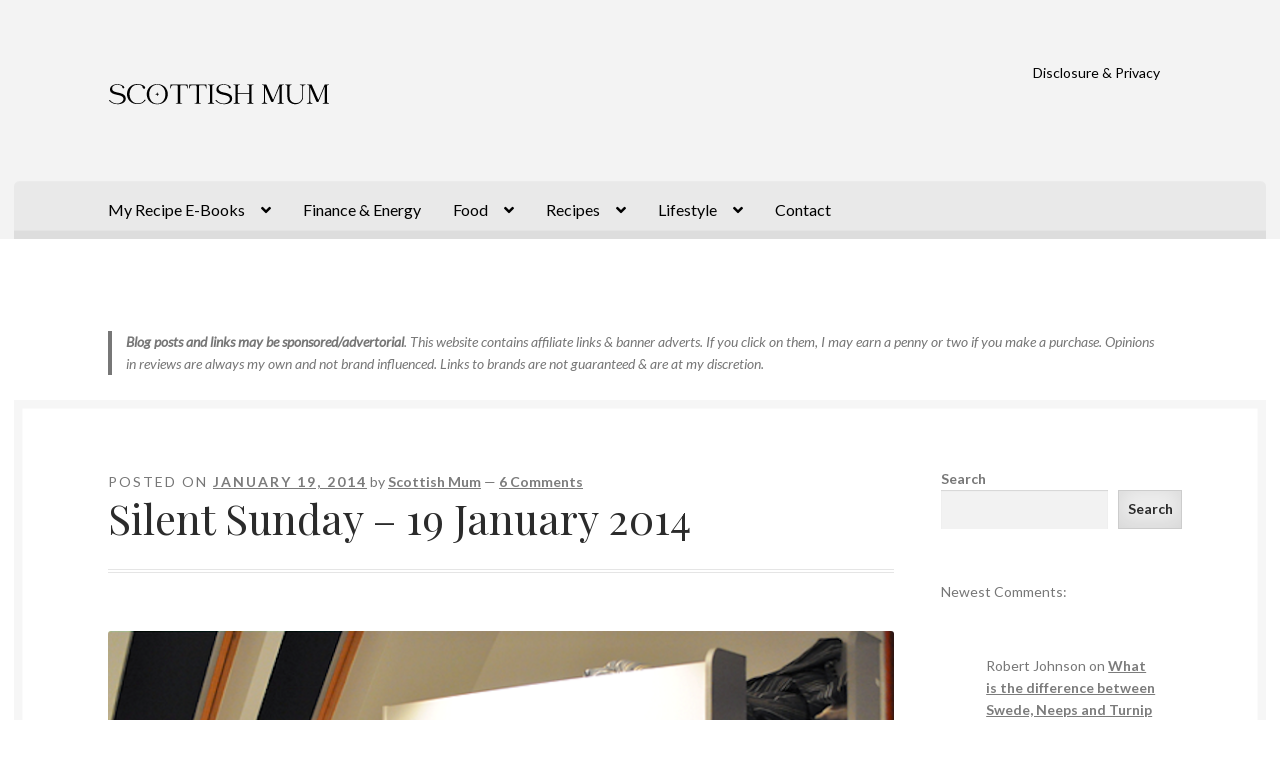

--- FILE ---
content_type: text/html; charset=UTF-8
request_url: https://scottishmum.com/2014/01/silent-sunday-19-jan-2014/
body_size: 23261
content:
<!doctype html><html dir="ltr" lang="en-GB" prefix="og: https://ogp.me/ns#"><head><meta charset="UTF-8"><meta name="viewport" content="width=device-width, initial-scale=1"><link rel="stylesheet" id="ao_optimized_gfonts" href="https://fonts.googleapis.com/css?family=Source+Sans+Pro%3A400%2C300%2C300italic%2C400italic%2C600%2C700%2C900%7CLato%3A400%2C700%2C400italic%7CPlayfair+Display%3A400%2C700%2C400italic%2C700italic&amp;display=swap"><link rel="profile" href="http://gmpg.org/xfn/11"><link rel="pingback" href="https://scottishmum.com/xmlrpc.php"><title>Silent Sunday – 19 January 2014 | Scottish Mum</title><meta name="robots" content="max-image-preview:large" /><meta name="author" content="Scottish Mum"/><link rel="canonical" href="https://scottishmum.com/2014/01/silent-sunday-19-jan-2014/" /><meta name="generator" content="All in One SEO (AIOSEO) 4.9.3" /><meta property="og:locale" content="en_GB" /><meta property="og:site_name" content="Scottish Mum |" /><meta property="og:type" content="article" /><meta property="og:title" content="Silent Sunday – 19 January 2014 | Scottish Mum" /><meta property="og:url" content="https://scottishmum.com/2014/01/silent-sunday-19-jan-2014/" /><meta property="og:image" content="https://scottishmum.com/wp-content/uploads/Scottish-Mum-Logo-2.svg" /><meta property="og:image:secure_url" content="https://scottishmum.com/wp-content/uploads/Scottish-Mum-Logo-2.svg" /><meta property="article:published_time" content="2014-01-19T01:26:57+00:00" /><meta property="article:modified_time" content="2014-01-19T01:29:29+00:00" /><meta name="twitter:card" content="summary" /><meta name="twitter:title" content="Silent Sunday – 19 January 2014 | Scottish Mum" /><meta name="twitter:image" content="https://scottishmum.com/wp-content/uploads/Scottish-Mum-Logo-2.svg" /> <script type="application/ld+json" class="aioseo-schema">{"@context":"https:\/\/schema.org","@graph":[{"@type":"Article","@id":"https:\/\/scottishmum.com\/2014\/01\/silent-sunday-19-jan-2014\/#article","name":"Silent Sunday \u2013 19 January 2014 | Scottish Mum","headline":"Silent Sunday &#8211; 19 January 2014","author":{"@id":"https:\/\/scottishmum.com\/author\/kidsintow\/#author"},"publisher":{"@id":"https:\/\/scottishmum.com\/#organization"},"image":{"@type":"ImageObject","url":"https:\/\/scottishmum.com\/wp-content\/uploads\/Silent-Sunday-19-1-141.png","width":800,"height":660},"datePublished":"2014-01-19T01:26:57+00:00","dateModified":"2014-01-19T01:29:29+00:00","inLanguage":"en-GB","commentCount":6,"mainEntityOfPage":{"@id":"https:\/\/scottishmum.com\/2014\/01\/silent-sunday-19-jan-2014\/#webpage"},"isPartOf":{"@id":"https:\/\/scottishmum.com\/2014\/01\/silent-sunday-19-jan-2014\/#webpage"},"articleSection":"Bloggy Stuff, silent sunday"},{"@type":"BreadcrumbList","@id":"https:\/\/scottishmum.com\/2014\/01\/silent-sunday-19-jan-2014\/#breadcrumblist","itemListElement":[{"@type":"ListItem","@id":"https:\/\/scottishmum.com#listItem","position":1,"name":"Home","item":"https:\/\/scottishmum.com","nextItem":{"@type":"ListItem","@id":"https:\/\/scottishmum.com\/category\/bloggy-stuff\/#listItem","name":"Bloggy Stuff"}},{"@type":"ListItem","@id":"https:\/\/scottishmum.com\/category\/bloggy-stuff\/#listItem","position":2,"name":"Bloggy Stuff","item":"https:\/\/scottishmum.com\/category\/bloggy-stuff\/","nextItem":{"@type":"ListItem","@id":"https:\/\/scottishmum.com\/2014\/01\/silent-sunday-19-jan-2014\/#listItem","name":"Silent Sunday &#8211; 19 January 2014"},"previousItem":{"@type":"ListItem","@id":"https:\/\/scottishmum.com#listItem","name":"Home"}},{"@type":"ListItem","@id":"https:\/\/scottishmum.com\/2014\/01\/silent-sunday-19-jan-2014\/#listItem","position":3,"name":"Silent Sunday &#8211; 19 January 2014","previousItem":{"@type":"ListItem","@id":"https:\/\/scottishmum.com\/category\/bloggy-stuff\/#listItem","name":"Bloggy Stuff"}}]},{"@type":"Organization","@id":"https:\/\/scottishmum.com\/#organization","name":"Scottish Mum","url":"https:\/\/scottishmum.com\/","logo":{"@type":"ImageObject","url":"https:\/\/scottishmum.com\/wp-content\/uploads\/Scottish-Mum-Logo-2.svg","@id":"https:\/\/scottishmum.com\/2014\/01\/silent-sunday-19-jan-2014\/#organizationLogo","width":470,"height":110},"image":{"@id":"https:\/\/scottishmum.com\/2014\/01\/silent-sunday-19-jan-2014\/#organizationLogo"}},{"@type":"Person","@id":"https:\/\/scottishmum.com\/author\/kidsintow\/#author","url":"https:\/\/scottishmum.com\/author\/kidsintow\/","name":"Scottish Mum","image":{"@type":"ImageObject","@id":"https:\/\/scottishmum.com\/2014\/01\/silent-sunday-19-jan-2014\/#authorImage","url":"https:\/\/secure.gravatar.com\/avatar\/2b34695695ed8029420635c44f9bc143fde752c55db230521fd84faf6a9c5ed8?s=96&d=blank&r=g","width":96,"height":96,"caption":"Scottish Mum"}},{"@type":"WebPage","@id":"https:\/\/scottishmum.com\/2014\/01\/silent-sunday-19-jan-2014\/#webpage","url":"https:\/\/scottishmum.com\/2014\/01\/silent-sunday-19-jan-2014\/","name":"Silent Sunday \u2013 19 January 2014 | Scottish Mum","inLanguage":"en-GB","isPartOf":{"@id":"https:\/\/scottishmum.com\/#website"},"breadcrumb":{"@id":"https:\/\/scottishmum.com\/2014\/01\/silent-sunday-19-jan-2014\/#breadcrumblist"},"author":{"@id":"https:\/\/scottishmum.com\/author\/kidsintow\/#author"},"creator":{"@id":"https:\/\/scottishmum.com\/author\/kidsintow\/#author"},"image":{"@type":"ImageObject","url":"https:\/\/scottishmum.com\/wp-content\/uploads\/Silent-Sunday-19-1-141.png","@id":"https:\/\/scottishmum.com\/2014\/01\/silent-sunday-19-jan-2014\/#mainImage","width":800,"height":660},"primaryImageOfPage":{"@id":"https:\/\/scottishmum.com\/2014\/01\/silent-sunday-19-jan-2014\/#mainImage"},"datePublished":"2014-01-19T01:26:57+00:00","dateModified":"2014-01-19T01:29:29+00:00"},{"@type":"WebSite","@id":"https:\/\/scottishmum.com\/#website","url":"https:\/\/scottishmum.com\/","name":"Scottish Mum","inLanguage":"en-GB","publisher":{"@id":"https:\/\/scottishmum.com\/#organization"}}]}</script> <link rel='dns-prefetch' href='//www.googletagmanager.com' /><link href='https://fonts.gstatic.com' crossorigin='anonymous' rel='preconnect' /><link rel="alternate" type="application/rss+xml" title="Scottish Mum &raquo; Feed" href="https://scottishmum.com/feed/" /><link rel="alternate" type="application/rss+xml" title="Scottish Mum &raquo; Comments Feed" href="https://scottishmum.com/comments/feed/" /><link rel="alternate" type="application/rss+xml" title="Scottish Mum &raquo; Silent Sunday &#8211; 19 January 2014 Comments Feed" href="https://scottishmum.com/2014/01/silent-sunday-19-jan-2014/feed/" /><link rel="alternate" title="oEmbed (JSON)" type="application/json+oembed" href="https://scottishmum.com/wp-json/oembed/1.0/embed?url=https%3A%2F%2Fscottishmum.com%2F2014%2F01%2Fsilent-sunday-19-jan-2014%2F" /><link rel="alternate" title="oEmbed (XML)" type="text/xml+oembed" href="https://scottishmum.com/wp-json/oembed/1.0/embed?url=https%3A%2F%2Fscottishmum.com%2F2014%2F01%2Fsilent-sunday-19-jan-2014%2F&#038;format=xml" /> <script defer src="[data-uri]"></script><style id='wp-img-auto-sizes-contain-inline-css'>img:is([sizes=auto i],[sizes^="auto," i]){contain-intrinsic-size:3000px 1500px}
/*# sourceURL=wp-img-auto-sizes-contain-inline-css */</style><link rel='stylesheet' id='genesis-blocks-style-css-css' href='https://scottishmum.com/wp-content/cache/autoptimize/css/autoptimize_single_1c85fb853a400b4ce9ed8aef8f4aa44a.css' media='all' /><style id='wp-emoji-styles-inline-css'>img.wp-smiley, img.emoji {
		display: inline !important;
		border: none !important;
		box-shadow: none !important;
		height: 1em !important;
		width: 1em !important;
		margin: 0 0.07em !important;
		vertical-align: -0.1em !important;
		background: none !important;
		padding: 0 !important;
	}
/*# sourceURL=wp-emoji-styles-inline-css */</style><style id='wp-block-library-inline-css'>:root{--wp-block-synced-color:#7a00df;--wp-block-synced-color--rgb:122,0,223;--wp-bound-block-color:var(--wp-block-synced-color);--wp-editor-canvas-background:#ddd;--wp-admin-theme-color:#007cba;--wp-admin-theme-color--rgb:0,124,186;--wp-admin-theme-color-darker-10:#006ba1;--wp-admin-theme-color-darker-10--rgb:0,107,160.5;--wp-admin-theme-color-darker-20:#005a87;--wp-admin-theme-color-darker-20--rgb:0,90,135;--wp-admin-border-width-focus:2px}@media (min-resolution:192dpi){:root{--wp-admin-border-width-focus:1.5px}}.wp-element-button{cursor:pointer}:root .has-very-light-gray-background-color{background-color:#eee}:root .has-very-dark-gray-background-color{background-color:#313131}:root .has-very-light-gray-color{color:#eee}:root .has-very-dark-gray-color{color:#313131}:root .has-vivid-green-cyan-to-vivid-cyan-blue-gradient-background{background:linear-gradient(135deg,#00d084,#0693e3)}:root .has-purple-crush-gradient-background{background:linear-gradient(135deg,#34e2e4,#4721fb 50%,#ab1dfe)}:root .has-hazy-dawn-gradient-background{background:linear-gradient(135deg,#faaca8,#dad0ec)}:root .has-subdued-olive-gradient-background{background:linear-gradient(135deg,#fafae1,#67a671)}:root .has-atomic-cream-gradient-background{background:linear-gradient(135deg,#fdd79a,#004a59)}:root .has-nightshade-gradient-background{background:linear-gradient(135deg,#330968,#31cdcf)}:root .has-midnight-gradient-background{background:linear-gradient(135deg,#020381,#2874fc)}:root{--wp--preset--font-size--normal:16px;--wp--preset--font-size--huge:42px}.has-regular-font-size{font-size:1em}.has-larger-font-size{font-size:2.625em}.has-normal-font-size{font-size:var(--wp--preset--font-size--normal)}.has-huge-font-size{font-size:var(--wp--preset--font-size--huge)}.has-text-align-center{text-align:center}.has-text-align-left{text-align:left}.has-text-align-right{text-align:right}.has-fit-text{white-space:nowrap!important}#end-resizable-editor-section{display:none}.aligncenter{clear:both}.items-justified-left{justify-content:flex-start}.items-justified-center{justify-content:center}.items-justified-right{justify-content:flex-end}.items-justified-space-between{justify-content:space-between}.screen-reader-text{border:0;clip-path:inset(50%);height:1px;margin:-1px;overflow:hidden;padding:0;position:absolute;width:1px;word-wrap:normal!important}.screen-reader-text:focus{background-color:#ddd;clip-path:none;color:#444;display:block;font-size:1em;height:auto;left:5px;line-height:normal;padding:15px 23px 14px;text-decoration:none;top:5px;width:auto;z-index:100000}html :where(.has-border-color){border-style:solid}html :where([style*=border-top-color]){border-top-style:solid}html :where([style*=border-right-color]){border-right-style:solid}html :where([style*=border-bottom-color]){border-bottom-style:solid}html :where([style*=border-left-color]){border-left-style:solid}html :where([style*=border-width]){border-style:solid}html :where([style*=border-top-width]){border-top-style:solid}html :where([style*=border-right-width]){border-right-style:solid}html :where([style*=border-bottom-width]){border-bottom-style:solid}html :where([style*=border-left-width]){border-left-style:solid}html :where(img[class*=wp-image-]){height:auto;max-width:100%}:where(figure){margin:0 0 1em}html :where(.is-position-sticky){--wp-admin--admin-bar--position-offset:var(--wp-admin--admin-bar--height,0px)}@media screen and (max-width:600px){html :where(.is-position-sticky){--wp-admin--admin-bar--position-offset:0px}}

/*# sourceURL=wp-block-library-inline-css */</style><style id='wp-block-image-inline-css'>.wp-block-image>a,.wp-block-image>figure>a{display:inline-block}.wp-block-image img{box-sizing:border-box;height:auto;max-width:100%;vertical-align:bottom}@media not (prefers-reduced-motion){.wp-block-image img.hide{visibility:hidden}.wp-block-image img.show{animation:show-content-image .4s}}.wp-block-image[style*=border-radius] img,.wp-block-image[style*=border-radius]>a{border-radius:inherit}.wp-block-image.has-custom-border img{box-sizing:border-box}.wp-block-image.aligncenter{text-align:center}.wp-block-image.alignfull>a,.wp-block-image.alignwide>a{width:100%}.wp-block-image.alignfull img,.wp-block-image.alignwide img{height:auto;width:100%}.wp-block-image .aligncenter,.wp-block-image .alignleft,.wp-block-image .alignright,.wp-block-image.aligncenter,.wp-block-image.alignleft,.wp-block-image.alignright{display:table}.wp-block-image .aligncenter>figcaption,.wp-block-image .alignleft>figcaption,.wp-block-image .alignright>figcaption,.wp-block-image.aligncenter>figcaption,.wp-block-image.alignleft>figcaption,.wp-block-image.alignright>figcaption{caption-side:bottom;display:table-caption}.wp-block-image .alignleft{float:left;margin:.5em 1em .5em 0}.wp-block-image .alignright{float:right;margin:.5em 0 .5em 1em}.wp-block-image .aligncenter{margin-left:auto;margin-right:auto}.wp-block-image :where(figcaption){margin-bottom:1em;margin-top:.5em}.wp-block-image.is-style-circle-mask img{border-radius:9999px}@supports ((-webkit-mask-image:none) or (mask-image:none)) or (-webkit-mask-image:none){.wp-block-image.is-style-circle-mask img{border-radius:0;-webkit-mask-image:url('data:image/svg+xml;utf8,<svg viewBox="0 0 100 100" xmlns="http://www.w3.org/2000/svg"><circle cx="50" cy="50" r="50"/></svg>');mask-image:url('data:image/svg+xml;utf8,<svg viewBox="0 0 100 100" xmlns="http://www.w3.org/2000/svg"><circle cx="50" cy="50" r="50"/></svg>');mask-mode:alpha;-webkit-mask-position:center;mask-position:center;-webkit-mask-repeat:no-repeat;mask-repeat:no-repeat;-webkit-mask-size:contain;mask-size:contain}}:root :where(.wp-block-image.is-style-rounded img,.wp-block-image .is-style-rounded img){border-radius:9999px}.wp-block-image figure{margin:0}.wp-lightbox-container{display:flex;flex-direction:column;position:relative}.wp-lightbox-container img{cursor:zoom-in}.wp-lightbox-container img:hover+button{opacity:1}.wp-lightbox-container button{align-items:center;backdrop-filter:blur(16px) saturate(180%);background-color:#5a5a5a40;border:none;border-radius:4px;cursor:zoom-in;display:flex;height:20px;justify-content:center;opacity:0;padding:0;position:absolute;right:16px;text-align:center;top:16px;width:20px;z-index:100}@media not (prefers-reduced-motion){.wp-lightbox-container button{transition:opacity .2s ease}}.wp-lightbox-container button:focus-visible{outline:3px auto #5a5a5a40;outline:3px auto -webkit-focus-ring-color;outline-offset:3px}.wp-lightbox-container button:hover{cursor:pointer;opacity:1}.wp-lightbox-container button:focus{opacity:1}.wp-lightbox-container button:focus,.wp-lightbox-container button:hover,.wp-lightbox-container button:not(:hover):not(:active):not(.has-background){background-color:#5a5a5a40;border:none}.wp-lightbox-overlay{box-sizing:border-box;cursor:zoom-out;height:100vh;left:0;overflow:hidden;position:fixed;top:0;visibility:hidden;width:100%;z-index:100000}.wp-lightbox-overlay .close-button{align-items:center;cursor:pointer;display:flex;justify-content:center;min-height:40px;min-width:40px;padding:0;position:absolute;right:calc(env(safe-area-inset-right) + 16px);top:calc(env(safe-area-inset-top) + 16px);z-index:5000000}.wp-lightbox-overlay .close-button:focus,.wp-lightbox-overlay .close-button:hover,.wp-lightbox-overlay .close-button:not(:hover):not(:active):not(.has-background){background:none;border:none}.wp-lightbox-overlay .lightbox-image-container{height:var(--wp--lightbox-container-height);left:50%;overflow:hidden;position:absolute;top:50%;transform:translate(-50%,-50%);transform-origin:top left;width:var(--wp--lightbox-container-width);z-index:9999999999}.wp-lightbox-overlay .wp-block-image{align-items:center;box-sizing:border-box;display:flex;height:100%;justify-content:center;margin:0;position:relative;transform-origin:0 0;width:100%;z-index:3000000}.wp-lightbox-overlay .wp-block-image img{height:var(--wp--lightbox-image-height);min-height:var(--wp--lightbox-image-height);min-width:var(--wp--lightbox-image-width);width:var(--wp--lightbox-image-width)}.wp-lightbox-overlay .wp-block-image figcaption{display:none}.wp-lightbox-overlay button{background:none;border:none}.wp-lightbox-overlay .scrim{background-color:#fff;height:100%;opacity:.9;position:absolute;width:100%;z-index:2000000}.wp-lightbox-overlay.active{visibility:visible}@media not (prefers-reduced-motion){.wp-lightbox-overlay.active{animation:turn-on-visibility .25s both}.wp-lightbox-overlay.active img{animation:turn-on-visibility .35s both}.wp-lightbox-overlay.show-closing-animation:not(.active){animation:turn-off-visibility .35s both}.wp-lightbox-overlay.show-closing-animation:not(.active) img{animation:turn-off-visibility .25s both}.wp-lightbox-overlay.zoom.active{animation:none;opacity:1;visibility:visible}.wp-lightbox-overlay.zoom.active .lightbox-image-container{animation:lightbox-zoom-in .4s}.wp-lightbox-overlay.zoom.active .lightbox-image-container img{animation:none}.wp-lightbox-overlay.zoom.active .scrim{animation:turn-on-visibility .4s forwards}.wp-lightbox-overlay.zoom.show-closing-animation:not(.active){animation:none}.wp-lightbox-overlay.zoom.show-closing-animation:not(.active) .lightbox-image-container{animation:lightbox-zoom-out .4s}.wp-lightbox-overlay.zoom.show-closing-animation:not(.active) .lightbox-image-container img{animation:none}.wp-lightbox-overlay.zoom.show-closing-animation:not(.active) .scrim{animation:turn-off-visibility .4s forwards}}@keyframes show-content-image{0%{visibility:hidden}99%{visibility:hidden}to{visibility:visible}}@keyframes turn-on-visibility{0%{opacity:0}to{opacity:1}}@keyframes turn-off-visibility{0%{opacity:1;visibility:visible}99%{opacity:0;visibility:visible}to{opacity:0;visibility:hidden}}@keyframes lightbox-zoom-in{0%{transform:translate(calc((-100vw + var(--wp--lightbox-scrollbar-width))/2 + var(--wp--lightbox-initial-left-position)),calc(-50vh + var(--wp--lightbox-initial-top-position))) scale(var(--wp--lightbox-scale))}to{transform:translate(-50%,-50%) scale(1)}}@keyframes lightbox-zoom-out{0%{transform:translate(-50%,-50%) scale(1);visibility:visible}99%{visibility:visible}to{transform:translate(calc((-100vw + var(--wp--lightbox-scrollbar-width))/2 + var(--wp--lightbox-initial-left-position)),calc(-50vh + var(--wp--lightbox-initial-top-position))) scale(var(--wp--lightbox-scale));visibility:hidden}}
/*# sourceURL=https://scottishmum.com/wp-includes/blocks/image/style.min.css */</style><style id='wp-block-image-theme-inline-css'>:root :where(.wp-block-image figcaption){color:#555;font-size:13px;text-align:center}.is-dark-theme :root :where(.wp-block-image figcaption){color:#ffffffa6}.wp-block-image{margin:0 0 1em}
/*# sourceURL=https://scottishmum.com/wp-includes/blocks/image/theme.min.css */</style><style id='wp-block-latest-comments-inline-css'>ol.wp-block-latest-comments{box-sizing:border-box;margin-left:0}:where(.wp-block-latest-comments:not([style*=line-height] .wp-block-latest-comments__comment)){line-height:1.1}:where(.wp-block-latest-comments:not([style*=line-height] .wp-block-latest-comments__comment-excerpt p)){line-height:1.8}.has-dates :where(.wp-block-latest-comments:not([style*=line-height])),.has-excerpts :where(.wp-block-latest-comments:not([style*=line-height])){line-height:1.5}.wp-block-latest-comments .wp-block-latest-comments{padding-left:0}.wp-block-latest-comments__comment{list-style:none;margin-bottom:1em}.has-avatars .wp-block-latest-comments__comment{list-style:none;min-height:2.25em}.has-avatars .wp-block-latest-comments__comment .wp-block-latest-comments__comment-excerpt,.has-avatars .wp-block-latest-comments__comment .wp-block-latest-comments__comment-meta{margin-left:3.25em}.wp-block-latest-comments__comment-excerpt p{font-size:.875em;margin:.36em 0 1.4em}.wp-block-latest-comments__comment-date{display:block;font-size:.75em}.wp-block-latest-comments .avatar,.wp-block-latest-comments__comment-avatar{border-radius:1.5em;display:block;float:left;height:2.5em;margin-right:.75em;width:2.5em}.wp-block-latest-comments[class*=-font-size] a,.wp-block-latest-comments[style*=font-size] a{font-size:inherit}
/*# sourceURL=https://scottishmum.com/wp-includes/blocks/latest-comments/style.min.css */</style><style id='wp-block-search-inline-css'>.wp-block-search__button{margin-left:10px;word-break:normal}.wp-block-search__button.has-icon{line-height:0}.wp-block-search__button svg{height:1.25em;min-height:24px;min-width:24px;width:1.25em;fill:currentColor;vertical-align:text-bottom}:where(.wp-block-search__button){border:1px solid #ccc;padding:6px 10px}.wp-block-search__inside-wrapper{display:flex;flex:auto;flex-wrap:nowrap;max-width:100%}.wp-block-search__label{width:100%}.wp-block-search.wp-block-search__button-only .wp-block-search__button{box-sizing:border-box;display:flex;flex-shrink:0;justify-content:center;margin-left:0;max-width:100%}.wp-block-search.wp-block-search__button-only .wp-block-search__inside-wrapper{min-width:0!important;transition-property:width}.wp-block-search.wp-block-search__button-only .wp-block-search__input{flex-basis:100%;transition-duration:.3s}.wp-block-search.wp-block-search__button-only.wp-block-search__searchfield-hidden,.wp-block-search.wp-block-search__button-only.wp-block-search__searchfield-hidden .wp-block-search__inside-wrapper{overflow:hidden}.wp-block-search.wp-block-search__button-only.wp-block-search__searchfield-hidden .wp-block-search__input{border-left-width:0!important;border-right-width:0!important;flex-basis:0;flex-grow:0;margin:0;min-width:0!important;padding-left:0!important;padding-right:0!important;width:0!important}:where(.wp-block-search__input){appearance:none;border:1px solid #949494;flex-grow:1;font-family:inherit;font-size:inherit;font-style:inherit;font-weight:inherit;letter-spacing:inherit;line-height:inherit;margin-left:0;margin-right:0;min-width:3rem;padding:8px;text-decoration:unset!important;text-transform:inherit}:where(.wp-block-search__button-inside .wp-block-search__inside-wrapper){background-color:#fff;border:1px solid #949494;box-sizing:border-box;padding:4px}:where(.wp-block-search__button-inside .wp-block-search__inside-wrapper) .wp-block-search__input{border:none;border-radius:0;padding:0 4px}:where(.wp-block-search__button-inside .wp-block-search__inside-wrapper) .wp-block-search__input:focus{outline:none}:where(.wp-block-search__button-inside .wp-block-search__inside-wrapper) :where(.wp-block-search__button){padding:4px 8px}.wp-block-search.aligncenter .wp-block-search__inside-wrapper{margin:auto}.wp-block[data-align=right] .wp-block-search.wp-block-search__button-only .wp-block-search__inside-wrapper{float:right}
/*# sourceURL=https://scottishmum.com/wp-includes/blocks/search/style.min.css */</style><style id='wp-block-search-theme-inline-css'>.wp-block-search .wp-block-search__label{font-weight:700}.wp-block-search__button{border:1px solid #ccc;padding:.375em .625em}
/*# sourceURL=https://scottishmum.com/wp-includes/blocks/search/theme.min.css */</style><style id='wp-block-paragraph-inline-css'>.is-small-text{font-size:.875em}.is-regular-text{font-size:1em}.is-large-text{font-size:2.25em}.is-larger-text{font-size:3em}.has-drop-cap:not(:focus):first-letter{float:left;font-size:8.4em;font-style:normal;font-weight:100;line-height:.68;margin:.05em .1em 0 0;text-transform:uppercase}body.rtl .has-drop-cap:not(:focus):first-letter{float:none;margin-left:.1em}p.has-drop-cap.has-background{overflow:hidden}:root :where(p.has-background){padding:1.25em 2.375em}:where(p.has-text-color:not(.has-link-color)) a{color:inherit}p.has-text-align-left[style*="writing-mode:vertical-lr"],p.has-text-align-right[style*="writing-mode:vertical-rl"]{rotate:180deg}
/*# sourceURL=https://scottishmum.com/wp-includes/blocks/paragraph/style.min.css */</style><style id='wp-block-quote-inline-css'>.wp-block-quote{box-sizing:border-box;overflow-wrap:break-word}.wp-block-quote.is-large:where(:not(.is-style-plain)),.wp-block-quote.is-style-large:where(:not(.is-style-plain)){margin-bottom:1em;padding:0 1em}.wp-block-quote.is-large:where(:not(.is-style-plain)) p,.wp-block-quote.is-style-large:where(:not(.is-style-plain)) p{font-size:1.5em;font-style:italic;line-height:1.6}.wp-block-quote.is-large:where(:not(.is-style-plain)) cite,.wp-block-quote.is-large:where(:not(.is-style-plain)) footer,.wp-block-quote.is-style-large:where(:not(.is-style-plain)) cite,.wp-block-quote.is-style-large:where(:not(.is-style-plain)) footer{font-size:1.125em;text-align:right}.wp-block-quote>cite{display:block}
/*# sourceURL=https://scottishmum.com/wp-includes/blocks/quote/style.min.css */</style><style id='wp-block-quote-theme-inline-css'>.wp-block-quote{border-left:.25em solid;margin:0 0 1.75em;padding-left:1em}.wp-block-quote cite,.wp-block-quote footer{color:currentColor;font-size:.8125em;font-style:normal;position:relative}.wp-block-quote:where(.has-text-align-right){border-left:none;border-right:.25em solid;padding-left:0;padding-right:1em}.wp-block-quote:where(.has-text-align-center){border:none;padding-left:0}.wp-block-quote.is-large,.wp-block-quote.is-style-large,.wp-block-quote:where(.is-style-plain){border:none}
/*# sourceURL=https://scottishmum.com/wp-includes/blocks/quote/theme.min.css */</style><style id='global-styles-inline-css'>:root{--wp--preset--aspect-ratio--square: 1;--wp--preset--aspect-ratio--4-3: 4/3;--wp--preset--aspect-ratio--3-4: 3/4;--wp--preset--aspect-ratio--3-2: 3/2;--wp--preset--aspect-ratio--2-3: 2/3;--wp--preset--aspect-ratio--16-9: 16/9;--wp--preset--aspect-ratio--9-16: 9/16;--wp--preset--color--black: #000000;--wp--preset--color--cyan-bluish-gray: #abb8c3;--wp--preset--color--white: #ffffff;--wp--preset--color--pale-pink: #f78da7;--wp--preset--color--vivid-red: #cf2e2e;--wp--preset--color--luminous-vivid-orange: #ff6900;--wp--preset--color--luminous-vivid-amber: #fcb900;--wp--preset--color--light-green-cyan: #7bdcb5;--wp--preset--color--vivid-green-cyan: #00d084;--wp--preset--color--pale-cyan-blue: #8ed1fc;--wp--preset--color--vivid-cyan-blue: #0693e3;--wp--preset--color--vivid-purple: #9b51e0;--wp--preset--gradient--vivid-cyan-blue-to-vivid-purple: linear-gradient(135deg,rgb(6,147,227) 0%,rgb(155,81,224) 100%);--wp--preset--gradient--light-green-cyan-to-vivid-green-cyan: linear-gradient(135deg,rgb(122,220,180) 0%,rgb(0,208,130) 100%);--wp--preset--gradient--luminous-vivid-amber-to-luminous-vivid-orange: linear-gradient(135deg,rgb(252,185,0) 0%,rgb(255,105,0) 100%);--wp--preset--gradient--luminous-vivid-orange-to-vivid-red: linear-gradient(135deg,rgb(255,105,0) 0%,rgb(207,46,46) 100%);--wp--preset--gradient--very-light-gray-to-cyan-bluish-gray: linear-gradient(135deg,rgb(238,238,238) 0%,rgb(169,184,195) 100%);--wp--preset--gradient--cool-to-warm-spectrum: linear-gradient(135deg,rgb(74,234,220) 0%,rgb(151,120,209) 20%,rgb(207,42,186) 40%,rgb(238,44,130) 60%,rgb(251,105,98) 80%,rgb(254,248,76) 100%);--wp--preset--gradient--blush-light-purple: linear-gradient(135deg,rgb(255,206,236) 0%,rgb(152,150,240) 100%);--wp--preset--gradient--blush-bordeaux: linear-gradient(135deg,rgb(254,205,165) 0%,rgb(254,45,45) 50%,rgb(107,0,62) 100%);--wp--preset--gradient--luminous-dusk: linear-gradient(135deg,rgb(255,203,112) 0%,rgb(199,81,192) 50%,rgb(65,88,208) 100%);--wp--preset--gradient--pale-ocean: linear-gradient(135deg,rgb(255,245,203) 0%,rgb(182,227,212) 50%,rgb(51,167,181) 100%);--wp--preset--gradient--electric-grass: linear-gradient(135deg,rgb(202,248,128) 0%,rgb(113,206,126) 100%);--wp--preset--gradient--midnight: linear-gradient(135deg,rgb(2,3,129) 0%,rgb(40,116,252) 100%);--wp--preset--font-size--small: 14px;--wp--preset--font-size--medium: 23px;--wp--preset--font-size--large: 26px;--wp--preset--font-size--x-large: 42px;--wp--preset--font-size--normal: 16px;--wp--preset--font-size--huge: 37px;--wp--preset--spacing--20: 0.44rem;--wp--preset--spacing--30: 0.67rem;--wp--preset--spacing--40: 1rem;--wp--preset--spacing--50: 1.5rem;--wp--preset--spacing--60: 2.25rem;--wp--preset--spacing--70: 3.38rem;--wp--preset--spacing--80: 5.06rem;--wp--preset--shadow--natural: 6px 6px 9px rgba(0, 0, 0, 0.2);--wp--preset--shadow--deep: 12px 12px 50px rgba(0, 0, 0, 0.4);--wp--preset--shadow--sharp: 6px 6px 0px rgba(0, 0, 0, 0.2);--wp--preset--shadow--outlined: 6px 6px 0px -3px rgb(255, 255, 255), 6px 6px rgb(0, 0, 0);--wp--preset--shadow--crisp: 6px 6px 0px rgb(0, 0, 0);}:root :where(.is-layout-flow) > :first-child{margin-block-start: 0;}:root :where(.is-layout-flow) > :last-child{margin-block-end: 0;}:root :where(.is-layout-flow) > *{margin-block-start: 24px;margin-block-end: 0;}:root :where(.is-layout-constrained) > :first-child{margin-block-start: 0;}:root :where(.is-layout-constrained) > :last-child{margin-block-end: 0;}:root :where(.is-layout-constrained) > *{margin-block-start: 24px;margin-block-end: 0;}:root :where(.is-layout-flex){gap: 24px;}:root :where(.is-layout-grid){gap: 24px;}body .is-layout-flex{display: flex;}.is-layout-flex{flex-wrap: wrap;align-items: center;}.is-layout-flex > :is(*, div){margin: 0;}body .is-layout-grid{display: grid;}.is-layout-grid > :is(*, div){margin: 0;}.has-black-color{color: var(--wp--preset--color--black) !important;}.has-cyan-bluish-gray-color{color: var(--wp--preset--color--cyan-bluish-gray) !important;}.has-white-color{color: var(--wp--preset--color--white) !important;}.has-pale-pink-color{color: var(--wp--preset--color--pale-pink) !important;}.has-vivid-red-color{color: var(--wp--preset--color--vivid-red) !important;}.has-luminous-vivid-orange-color{color: var(--wp--preset--color--luminous-vivid-orange) !important;}.has-luminous-vivid-amber-color{color: var(--wp--preset--color--luminous-vivid-amber) !important;}.has-light-green-cyan-color{color: var(--wp--preset--color--light-green-cyan) !important;}.has-vivid-green-cyan-color{color: var(--wp--preset--color--vivid-green-cyan) !important;}.has-pale-cyan-blue-color{color: var(--wp--preset--color--pale-cyan-blue) !important;}.has-vivid-cyan-blue-color{color: var(--wp--preset--color--vivid-cyan-blue) !important;}.has-vivid-purple-color{color: var(--wp--preset--color--vivid-purple) !important;}.has-black-background-color{background-color: var(--wp--preset--color--black) !important;}.has-cyan-bluish-gray-background-color{background-color: var(--wp--preset--color--cyan-bluish-gray) !important;}.has-white-background-color{background-color: var(--wp--preset--color--white) !important;}.has-pale-pink-background-color{background-color: var(--wp--preset--color--pale-pink) !important;}.has-vivid-red-background-color{background-color: var(--wp--preset--color--vivid-red) !important;}.has-luminous-vivid-orange-background-color{background-color: var(--wp--preset--color--luminous-vivid-orange) !important;}.has-luminous-vivid-amber-background-color{background-color: var(--wp--preset--color--luminous-vivid-amber) !important;}.has-light-green-cyan-background-color{background-color: var(--wp--preset--color--light-green-cyan) !important;}.has-vivid-green-cyan-background-color{background-color: var(--wp--preset--color--vivid-green-cyan) !important;}.has-pale-cyan-blue-background-color{background-color: var(--wp--preset--color--pale-cyan-blue) !important;}.has-vivid-cyan-blue-background-color{background-color: var(--wp--preset--color--vivid-cyan-blue) !important;}.has-vivid-purple-background-color{background-color: var(--wp--preset--color--vivid-purple) !important;}.has-black-border-color{border-color: var(--wp--preset--color--black) !important;}.has-cyan-bluish-gray-border-color{border-color: var(--wp--preset--color--cyan-bluish-gray) !important;}.has-white-border-color{border-color: var(--wp--preset--color--white) !important;}.has-pale-pink-border-color{border-color: var(--wp--preset--color--pale-pink) !important;}.has-vivid-red-border-color{border-color: var(--wp--preset--color--vivid-red) !important;}.has-luminous-vivid-orange-border-color{border-color: var(--wp--preset--color--luminous-vivid-orange) !important;}.has-luminous-vivid-amber-border-color{border-color: var(--wp--preset--color--luminous-vivid-amber) !important;}.has-light-green-cyan-border-color{border-color: var(--wp--preset--color--light-green-cyan) !important;}.has-vivid-green-cyan-border-color{border-color: var(--wp--preset--color--vivid-green-cyan) !important;}.has-pale-cyan-blue-border-color{border-color: var(--wp--preset--color--pale-cyan-blue) !important;}.has-vivid-cyan-blue-border-color{border-color: var(--wp--preset--color--vivid-cyan-blue) !important;}.has-vivid-purple-border-color{border-color: var(--wp--preset--color--vivid-purple) !important;}.has-vivid-cyan-blue-to-vivid-purple-gradient-background{background: var(--wp--preset--gradient--vivid-cyan-blue-to-vivid-purple) !important;}.has-light-green-cyan-to-vivid-green-cyan-gradient-background{background: var(--wp--preset--gradient--light-green-cyan-to-vivid-green-cyan) !important;}.has-luminous-vivid-amber-to-luminous-vivid-orange-gradient-background{background: var(--wp--preset--gradient--luminous-vivid-amber-to-luminous-vivid-orange) !important;}.has-luminous-vivid-orange-to-vivid-red-gradient-background{background: var(--wp--preset--gradient--luminous-vivid-orange-to-vivid-red) !important;}.has-very-light-gray-to-cyan-bluish-gray-gradient-background{background: var(--wp--preset--gradient--very-light-gray-to-cyan-bluish-gray) !important;}.has-cool-to-warm-spectrum-gradient-background{background: var(--wp--preset--gradient--cool-to-warm-spectrum) !important;}.has-blush-light-purple-gradient-background{background: var(--wp--preset--gradient--blush-light-purple) !important;}.has-blush-bordeaux-gradient-background{background: var(--wp--preset--gradient--blush-bordeaux) !important;}.has-luminous-dusk-gradient-background{background: var(--wp--preset--gradient--luminous-dusk) !important;}.has-pale-ocean-gradient-background{background: var(--wp--preset--gradient--pale-ocean) !important;}.has-electric-grass-gradient-background{background: var(--wp--preset--gradient--electric-grass) !important;}.has-midnight-gradient-background{background: var(--wp--preset--gradient--midnight) !important;}.has-small-font-size{font-size: var(--wp--preset--font-size--small) !important;}.has-medium-font-size{font-size: var(--wp--preset--font-size--medium) !important;}.has-large-font-size{font-size: var(--wp--preset--font-size--large) !important;}.has-x-large-font-size{font-size: var(--wp--preset--font-size--x-large) !important;}
/*# sourceURL=global-styles-inline-css */</style><style id='classic-theme-styles-inline-css'>/*! This file is auto-generated */
.wp-block-button__link{color:#fff;background-color:#32373c;border-radius:9999px;box-shadow:none;text-decoration:none;padding:calc(.667em + 2px) calc(1.333em + 2px);font-size:1.125em}.wp-block-file__button{background:#32373c;color:#fff;text-decoration:none}
/*# sourceURL=/wp-includes/css/classic-themes.min.css */</style><link rel='stylesheet' id='wprm-public-css' href='https://scottishmum.com/wp-content/cache/autoptimize/css/autoptimize_single_dd2423076e214cf76db9331f0034bf8e.css' media='all' /><link rel='stylesheet' id='storefront-gutenberg-blocks-css' href='https://scottishmum.com/wp-content/cache/autoptimize/css/autoptimize_single_8b2637597ab5218d9ac392df2de3b822.css' media='all' /><style id='storefront-gutenberg-blocks-inline-css'>.wp-block-button__link:not(.has-text-color) {
					color: #2b2b2b;
				}

				.wp-block-button__link:not(.has-text-color):hover,
				.wp-block-button__link:not(.has-text-color):focus,
				.wp-block-button__link:not(.has-text-color):active {
					color: #2b2b2b;
				}

				.wp-block-button__link:not(.has-background) {
					background-color: #eeeeee;
				}

				.wp-block-button__link:not(.has-background):hover,
				.wp-block-button__link:not(.has-background):focus,
				.wp-block-button__link:not(.has-background):active {
					border-color: #d5d5d5;
					background-color: #d5d5d5;
				}

				.wc-block-grid__products .wc-block-grid__product .wp-block-button__link {
					background-color: #eeeeee;
					border-color: #eeeeee;
					color: #2b2b2b;
				}

				.wp-block-quote footer,
				.wp-block-quote cite,
				.wp-block-quote__citation {
					color: #777777;
				}

				.wp-block-pullquote cite,
				.wp-block-pullquote footer,
				.wp-block-pullquote__citation {
					color: #777777;
				}

				.wp-block-image figcaption {
					color: #777777;
				}

				.wp-block-separator.is-style-dots::before {
					color: #2b2b2b;
				}

				.wp-block-file a.wp-block-file__button {
					color: #2b2b2b;
					background-color: #eeeeee;
					border-color: #eeeeee;
				}

				.wp-block-file a.wp-block-file__button:hover,
				.wp-block-file a.wp-block-file__button:focus,
				.wp-block-file a.wp-block-file__button:active {
					color: #2b2b2b;
					background-color: #d5d5d5;
				}

				.wp-block-code,
				.wp-block-preformatted pre {
					color: #777777;
				}

				.wp-block-table:not( .has-background ):not( .is-style-stripes ) tbody tr:nth-child(2n) td {
					background-color: #fdfdfd;
				}

				.wp-block-cover .wp-block-cover__inner-container h1:not(.has-text-color),
				.wp-block-cover .wp-block-cover__inner-container h2:not(.has-text-color),
				.wp-block-cover .wp-block-cover__inner-container h3:not(.has-text-color),
				.wp-block-cover .wp-block-cover__inner-container h4:not(.has-text-color),
				.wp-block-cover .wp-block-cover__inner-container h5:not(.has-text-color),
				.wp-block-cover .wp-block-cover__inner-container h6:not(.has-text-color) {
					color: #000000;
				}

				div.wc-block-components-price-slider__range-input-progress,
				.rtl .wc-block-components-price-slider__range-input-progress {
					--range-color: #1e73be;
				}

				/* Target only IE11 */
				@media all and (-ms-high-contrast: none), (-ms-high-contrast: active) {
					.wc-block-components-price-slider__range-input-progress {
						background: #1e73be;
					}
				}

				.wc-block-components-button:not(.is-link) {
					background-color: #7c7235;
					color: #ffffff;
				}

				.wc-block-components-button:not(.is-link):hover,
				.wc-block-components-button:not(.is-link):focus,
				.wc-block-components-button:not(.is-link):active {
					background-color: #63591c;
					color: #ffffff;
				}

				.wc-block-components-button:not(.is-link):disabled {
					background-color: #7c7235;
					color: #ffffff;
				}

				.wc-block-cart__submit-container {
					background-color: #ffffff;
				}

				.wc-block-cart__submit-container::before {
					color: rgba(220,220,220,0.5);
				}

				.wc-block-components-order-summary-item__quantity {
					background-color: #ffffff;
					border-color: #777777;
					box-shadow: 0 0 0 2px #ffffff;
					color: #777777;
				}
			
/*# sourceURL=storefront-gutenberg-blocks-inline-css */</style><link rel='stylesheet' id='ez-toc-css' href='https://scottishmum.com/wp-content/plugins/easy-table-of-contents/assets/css/screen.min.css' media='all' /><style id='ez-toc-inline-css'>div#ez-toc-container .ez-toc-title {font-size: 120%;}div#ez-toc-container .ez-toc-title {font-weight: 500;}div#ez-toc-container ul li , div#ez-toc-container ul li a {font-size: 95%;}div#ez-toc-container ul li , div#ez-toc-container ul li a {font-weight: 500;}div#ez-toc-container nav ul ul li {font-size: 90%;}.ez-toc-box-title {font-weight: bold; margin-bottom: 10px; text-align: center; text-transform: uppercase; letter-spacing: 1px; color: #666; padding-bottom: 5px;position:absolute;top:-4%;left:5%;background-color: inherit;transition: top 0.3s ease;}.ez-toc-box-title.toc-closed {top:-25%;}
.ez-toc-container-direction {direction: ltr;}.ez-toc-counter ul{counter-reset: item ;}.ez-toc-counter nav ul li a::before {content: counters(item, '.', decimal) '. ';display: inline-block;counter-increment: item;flex-grow: 0;flex-shrink: 0;margin-right: .2em; float: left; }.ez-toc-widget-direction {direction: ltr;}.ez-toc-widget-container ul{counter-reset: item ;}.ez-toc-widget-container nav ul li a::before {content: counters(item, '.', decimal) '. ';display: inline-block;counter-increment: item;flex-grow: 0;flex-shrink: 0;margin-right: .2em; float: left; }
/*# sourceURL=ez-toc-inline-css */</style><link rel='stylesheet' id='storefront-style-css' href='https://scottishmum.com/wp-content/cache/autoptimize/css/autoptimize_single_3f8f1d54858e56889e530ec9c52e919e.css' media='all' /><style id='storefront-style-inline-css'>.main-navigation ul li a,
			.site-title a,
			ul.menu li a,
			.site-branding h1 a,
			button.menu-toggle,
			button.menu-toggle:hover,
			.handheld-navigation .dropdown-toggle {
				color: #000000;
			}

			button.menu-toggle,
			button.menu-toggle:hover {
				border-color: #000000;
			}

			.main-navigation ul li a:hover,
			.main-navigation ul li:hover > a,
			.site-title a:hover,
			.site-header ul.menu li.current-menu-item > a {
				color: #414141;
			}

			table:not( .has-background ) th {
				background-color: #f8f8f8;
			}

			table:not( .has-background ) tbody td {
				background-color: #fdfdfd;
			}

			table:not( .has-background ) tbody tr:nth-child(2n) td,
			fieldset,
			fieldset legend {
				background-color: #fbfbfb;
			}

			.site-header,
			.secondary-navigation ul ul,
			.main-navigation ul.menu > li.menu-item-has-children:after,
			.secondary-navigation ul.menu ul,
			.storefront-handheld-footer-bar,
			.storefront-handheld-footer-bar ul li > a,
			.storefront-handheld-footer-bar ul li.search .site-search,
			button.menu-toggle,
			button.menu-toggle:hover {
				background-color: #f3f3f3;
			}

			p.site-description,
			.site-header,
			.storefront-handheld-footer-bar {
				color: #000000;
			}

			button.menu-toggle:after,
			button.menu-toggle:before,
			button.menu-toggle span:before {
				background-color: #000000;
			}

			h1, h2, h3, h4, h5, h6, .wc-block-grid__product-title {
				color: #2b2b2b;
			}

			.widget h1 {
				border-bottom-color: #2b2b2b;
			}

			body,
			.secondary-navigation a {
				color: #777777;
			}

			.widget-area .widget a,
			.hentry .entry-header .posted-on a,
			.hentry .entry-header .post-author a,
			.hentry .entry-header .post-comments a,
			.hentry .entry-header .byline a {
				color: #7c7c7c;
			}

			a {
				color: #1e73be;
			}

			a:focus,
			button:focus,
			.button.alt:focus,
			input:focus,
			textarea:focus,
			input[type="button"]:focus,
			input[type="reset"]:focus,
			input[type="submit"]:focus,
			input[type="email"]:focus,
			input[type="tel"]:focus,
			input[type="url"]:focus,
			input[type="password"]:focus,
			input[type="search"]:focus {
				outline-color: #1e73be;
			}

			button, input[type="button"], input[type="reset"], input[type="submit"], .button, .widget a.button {
				background-color: #eeeeee;
				border-color: #eeeeee;
				color: #2b2b2b;
			}

			button:hover, input[type="button"]:hover, input[type="reset"]:hover, input[type="submit"]:hover, .button:hover, .widget a.button:hover {
				background-color: #d5d5d5;
				border-color: #d5d5d5;
				color: #2b2b2b;
			}

			button.alt, input[type="button"].alt, input[type="reset"].alt, input[type="submit"].alt, .button.alt, .widget-area .widget a.button.alt {
				background-color: #7c7235;
				border-color: #7c7235;
				color: #ffffff;
			}

			button.alt:hover, input[type="button"].alt:hover, input[type="reset"].alt:hover, input[type="submit"].alt:hover, .button.alt:hover, .widget-area .widget a.button.alt:hover {
				background-color: #63591c;
				border-color: #63591c;
				color: #ffffff;
			}

			.pagination .page-numbers li .page-numbers.current {
				background-color: #e6e6e6;
				color: #6d6d6d;
			}

			#comments .comment-list .comment-content .comment-text {
				background-color: #f8f8f8;
			}

			.site-footer {
				background-color: #ffffff;
				color: #777777;
			}

			.site-footer a:not(.button):not(.components-button) {
				color: #111111;
			}

			.site-footer .storefront-handheld-footer-bar a:not(.button):not(.components-button) {
				color: #000000;
			}

			.site-footer h1, .site-footer h2, .site-footer h3, .site-footer h4, .site-footer h5, .site-footer h6, .site-footer .widget .widget-title, .site-footer .widget .widgettitle {
				color: #2b2b2b;
			}

			.page-template-template-homepage.has-post-thumbnail .type-page.has-post-thumbnail .entry-title {
				color: #000000;
			}

			.page-template-template-homepage.has-post-thumbnail .type-page.has-post-thumbnail .entry-content {
				color: #000000;
			}

			@media screen and ( min-width: 768px ) {
				.secondary-navigation ul.menu a:hover {
					color: #191919;
				}

				.secondary-navigation ul.menu a {
					color: #000000;
				}

				.main-navigation ul.menu ul.sub-menu,
				.main-navigation ul.nav-menu ul.children {
					background-color: #e4e4e4;
				}

				.site-header {
					border-bottom-color: #e4e4e4;
				}
			}
/*# sourceURL=storefront-style-inline-css */</style><link rel='stylesheet' id='storefront-icons-css' href='https://scottishmum.com/wp-content/cache/autoptimize/css/autoptimize_single_4b570ca5db7a65f9b6712a9d0311c1ca.css' media='all' /><link rel='stylesheet' id='storefront-child-style-css' href='https://scottishmum.com/wp-content/cache/autoptimize/css/autoptimize_single_f41a44e170a695fbbd076dc75117019c.css' media='all' /><style id='storefront-child-style-inline-css'>.main-navigation ul.menu > li > ul,
			.main-navigation ul.menu ul,
			.site-header-cart .widget_shopping_cart {
				background: #e9e9e9;
			}

			table th {
				background-color: #f8f8f8;
			}

			table tbody td,
			table.wp-block-table:not( .is-style-stripes ) tbody tr:nth-child(2n) td {
				background-color: #fdfdfd;
			}

			table tbody tr:nth-child(2n) td,
			table.wp-block-table.is-style-stripes tbody tr:nth-child(2n) td {
				background-color: #fbfbfb;
			}

			#order_review, #payment .payment_methods li .payment_box,
			#payment .place-order {
				background-color: #fafafa;
			}

			#payment .payment_methods li,
			#payment .payment_methods li:hover {
				background-color: #fff;
			}

			@media screen and (min-width: 768px) {
				.boutique-primary-navigation,
				.main-navigation ul.menu ul,
				.main-navigation ul.nav-menu ul,
				.main-navigation .smm-mega-menu,
				.sticky-wrapper,
				.sd-sticky-navigation,
				.sd-sticky-navigation:before,
				.sd-sticky-navigation:after {
					background: #e9e9e9 !important;
				}
			}

			.main-navigation ul li.smm-active li ul.products li.product h3 {
				color: #000000;
			}
/*# sourceURL=storefront-child-style-inline-css */</style> <script src="https://scottishmum.com/wp-includes/js/jquery/jquery.min.js" id="jquery-core-js"></script> <script defer src="https://scottishmum.com/wp-includes/js/jquery/jquery-migrate.min.js" id="jquery-migrate-js"></script> 
 <script defer src="https://www.googletagmanager.com/gtag/js?id=GT-PZZ9375" id="google_gtagjs-js"></script> <script defer id="google_gtagjs-js-after" src="[data-uri]"></script> <link rel="https://api.w.org/" href="https://scottishmum.com/wp-json/" /><link rel="alternate" title="JSON" type="application/json" href="https://scottishmum.com/wp-json/wp/v2/posts/20766" /><link rel="EditURI" type="application/rsd+xml" title="RSD" href="https://scottishmum.com/xmlrpc.php?rsd" /><link rel='shortlink' href='https://scottishmum.com/?p=20766' /><meta name="generator" content="Site Kit by Google 1.170.0" /><style type="text/css">.tippy-box[data-theme~="wprm"] { background-color: #333333; color: #FFFFFF; } .tippy-box[data-theme~="wprm"][data-placement^="top"] > .tippy-arrow::before { border-top-color: #333333; } .tippy-box[data-theme~="wprm"][data-placement^="bottom"] > .tippy-arrow::before { border-bottom-color: #333333; } .tippy-box[data-theme~="wprm"][data-placement^="left"] > .tippy-arrow::before { border-left-color: #333333; } .tippy-box[data-theme~="wprm"][data-placement^="right"] > .tippy-arrow::before { border-right-color: #333333; } .tippy-box[data-theme~="wprm"] a { color: #FFFFFF; } .wprm-comment-rating svg { width: 18px !important; height: 18px !important; } img.wprm-comment-rating { width: 90px !important; height: 18px !important; } body { --comment-rating-star-color: #343434; } body { --wprm-popup-font-size: 16px; } body { --wprm-popup-background: #ffffff; } body { --wprm-popup-title: #000000; } body { --wprm-popup-content: #444444; } body { --wprm-popup-button-background: #444444; } body { --wprm-popup-button-text: #ffffff; } body { --wprm-popup-accent: #747B2D; }</style><style type="text/css">.wprm-glossary-term {color: #5A822B;text-decoration: underline;cursor: help;}</style><meta name="google-adsense-platform-account" content="ca-host-pub-2644536267352236"><meta name="google-adsense-platform-domain" content="sitekit.withgoogle.com"> <style id="custom-background-css">body.custom-background { background-color: #ffffff; }</style><link rel="amphtml" href="https://scottishmum.com/2014/01/silent-sunday-19-jan-2014/amp/"><style id="wp-custom-css">element.style {
}
.no-wc-breadcrumb .storefront-primary-navigation {
    padding-top: 0.5em;
}

element.style {
}
.gb-block-post-grid header .gb-block-post-grid-title {
    margin-top: 0;
    margin-bottom: 15px;
    font-size: 22px;
    line-height: 1.2;
}
h1, h2, h3, h4, h5, h6 {
    font-family: 'Playfair Display', serif;
    font-weight: 400;
    letter-spacing: 0 !important;
}

element.style {
}
@media screen and (min-width: 768px) {
    .main-navigation ul.menu>li>a, .main-navigation ul.nav-menu>li>a, .site-header-cart .cart-contents {
        padding-bottom: 1em !important;
        padding-top: 1em;
    }
	
	.header-widget-region .widget {
    padding-top: 2em;
    padding-bottom: 0em;
}
.header-widget-region .widget {
    margin: 0;
    padding: em 0;
    font-size: .875em;
}
	@media screen and (min-width: 768px) {
    .site-header {
        padding-top: 3.236em;</style></head><body class="wp-singular post-template-default single single-post postid-20766 single-format-standard custom-background wp-custom-logo wp-embed-responsive wp-theme-storefront wp-child-theme-boutique storefront-2-3 no-wc-breadcrumb storefront-secondary-navigation right-sidebar"><div id="page" class="hfeed site"><header id="masthead" class="site-header" role="banner" style=""><div class="col-full"> <a class="skip-link screen-reader-text" href="#site-navigation">Skip to navigation</a> <a class="skip-link screen-reader-text" href="#content">Skip to content</a><div class="site-branding"> <a href="https://scottishmum.com/" class="custom-logo-link" rel="home"><img width="470" height="110" src="https://scottishmum.com/wp-content/uploads/Scottish-Mum-Logo-2.svg" class="custom-logo" alt="Scottish Mum" decoding="async" fetchpriority="high" srcset="https://scottishmum.com/wp-content/uploads/Scottish-Mum-Logo-2.svg 100w, https://scottishmum.com/wp-content/uploads/Scottish-Mum-Logo-2.svg 650w, https://scottishmum.com/wp-content/uploads/Scottish-Mum-Logo-2.svg 768w, https://scottishmum.com/wp-content/uploads/Scottish-Mum-Logo-2.svg 1024w, https://scottishmum.com/wp-content/uploads/Scottish-Mum-Logo-2.svg 470w" sizes="(max-width: 470px) 100vw, 470px" /></a></div><nav class="secondary-navigation" role="navigation" aria-label="Secondary Navigation"><div class="menu-2016-top-row-container"><ul id="menu-2016-top-row" class="menu"><li id="menu-item-45014" class="menu-item menu-item-type-post_type menu-item-object-page menu-item-45014"><a href="https://scottishmum.com/disclosure-policy/">Disclosure &#038; Privacy</a></li></ul></div></nav></div><div class="storefront-primary-navigation"><div class="col-full"><section class="boutique-primary-navigation"><nav id="site-navigation" class="main-navigation" role="navigation" aria-label="Primary Navigation"> <button id="site-navigation-menu-toggle" class="menu-toggle" aria-controls="site-navigation" aria-expanded="false"><span>Menu</span></button><div class="primary-navigation"><ul id="menu-pages" class="menu"><li id="menu-item-44971" class="menu-item menu-item-type-custom menu-item-object-custom menu-item-has-children menu-item-44971"><a href="#">My Recipe E-Books</a><ul class="sub-menu"><li id="menu-item-44973" class="menu-item menu-item-type-custom menu-item-object-custom menu-item-44973"><a href="http://scottishmum.com/2016/01/kindle-e-book-60-soupmaker-recipes-by-moi-on-amazon-now/">Soup Maker Recipes: Book 1 &#8211; 60 Soup Maker Recipes</a></li><li id="menu-item-44972" class="menu-item menu-item-type-custom menu-item-object-custom menu-item-44972"><a href="http://scottishmum.com/2016/04/new-e-book-soup-maker-recipes-30-more-tasty-recipes/">Soup Maker Recipes Book 2 &#8211; 30 More Tasty Soups</a></li></ul></li><li id="menu-item-53932" class="menu-item menu-item-type-post_type menu-item-object-page menu-item-53932"><a href="https://scottishmum.com/finance-energy/">Finance &#038; Energy</a></li><li id="menu-item-44966" class="menu-item menu-item-type-taxonomy menu-item-object-category menu-item-has-children menu-item-44966"><a href="https://scottishmum.com/category/fabulous-food/">Food</a><ul class="sub-menu"><li id="menu-item-44964" class="menu-item menu-item-type-taxonomy menu-item-object-category menu-item-44964"><a href="https://scottishmum.com/category/fabulous-food/food-tips-safety/">Food Tips &amp; Safety</a></li><li id="menu-item-44823" class="menu-item menu-item-type-taxonomy menu-item-object-category menu-item-44823"><a href="https://scottishmum.com/category/fabulous-food/high-protein/">High Protein</a></li><li id="menu-item-31599" class="menu-item menu-item-type-taxonomy menu-item-object-category menu-item-31599"><a href="https://scottishmum.com/category/fabulous-food/low-carb/">Low Carb</a></li><li id="menu-item-44968" class="menu-item menu-item-type-post_type menu-item-object-page menu-item-44968"><a href="https://scottishmum.com/soup-maker-recipes/">Soup Maker Recipes</a></li><li id="menu-item-44969" class="menu-item menu-item-type-taxonomy menu-item-object-category menu-item-44969"><a href="https://scottishmum.com/category/fabulous-food/video-recipes/">Video Recipes</a></li></ul></li><li id="menu-item-47134" class="menu-item menu-item-type-custom menu-item-object-custom menu-item-has-children menu-item-47134"><a href="#">Recipes</a><ul class="sub-menu"><li id="menu-item-47114" class="menu-item menu-item-type-taxonomy menu-item-object-category menu-item-47114"><a href="https://scottishmum.com/category/fabulous-food/baking/">Baking &amp; Sweet Treats</a></li><li id="menu-item-47115" class="menu-item menu-item-type-taxonomy menu-item-object-category menu-item-47115"><a href="https://scottishmum.com/category/fabulous-food/drinks/">Drinks &amp; Shakes</a></li><li id="menu-item-47116" class="menu-item menu-item-type-taxonomy menu-item-object-category menu-item-47116"><a href="https://scottishmum.com/category/fabulous-food/fish/">Fish</a></li><li id="menu-item-47117" class="menu-item menu-item-type-taxonomy menu-item-object-category menu-item-47117"><a href="https://scottishmum.com/category/fabulous-food/froothie-recipes/">Froothie Recipes</a></li><li id="menu-item-47119" class="menu-item menu-item-type-taxonomy menu-item-object-category menu-item-47119"><a href="https://scottishmum.com/category/fabulous-food/jams-and-preserves/">Jams &amp; Preserves</a></li><li id="menu-item-47120" class="menu-item menu-item-type-taxonomy menu-item-object-category menu-item-47120"><a href="https://scottishmum.com/category/fabulous-food/low-carb/">Low Carb</a></li><li id="menu-item-47121" class="menu-item menu-item-type-taxonomy menu-item-object-category menu-item-47121"><a href="https://scottishmum.com/category/fabulous-food/mains/">Mains</a></li><li id="menu-item-47122" class="menu-item menu-item-type-taxonomy menu-item-object-category menu-item-47122"><a href="https://scottishmum.com/category/fabulous-food/pancakes/">Pancakes</a></li><li id="menu-item-47123" class="menu-item menu-item-type-taxonomy menu-item-object-category menu-item-47123"><a href="https://scottishmum.com/category/fabulous-food/pasta-dishes/">Pasta Dishes</a></li><li id="menu-item-48109" class="menu-item menu-item-type-taxonomy menu-item-object-category menu-item-48109"><a href="https://scottishmum.com/category/fabulous-food/pressure-cooking-instant-pot/">Pressure Cooking &#8211; Instant Pot</a></li><li id="menu-item-47124" class="menu-item menu-item-type-taxonomy menu-item-object-category menu-item-47124"><a href="https://scottishmum.com/category/fabulous-food/puddings/">Puddings</a></li><li id="menu-item-47125" class="menu-item menu-item-type-taxonomy menu-item-object-category menu-item-47125"><a href="https://scottishmum.com/category/puree-for-children-dementia-care/">Puree for Children / Dementia Care</a></li><li id="menu-item-47126" class="menu-item menu-item-type-taxonomy menu-item-object-category menu-item-47126"><a href="https://scottishmum.com/category/fabulous-food/salad/">Salad</a></li><li id="menu-item-47127" class="menu-item menu-item-type-taxonomy menu-item-object-category menu-item-47127"><a href="https://scottishmum.com/category/fabulous-food/sandwiches/">Sandwiches</a></li><li id="menu-item-47128" class="menu-item menu-item-type-taxonomy menu-item-object-category menu-item-47128"><a href="https://scottishmum.com/category/fabulous-food/sides/">Sides &amp; Vegetables</a></li><li id="menu-item-47129" class="menu-item menu-item-type-taxonomy menu-item-object-category menu-item-47129"><a href="https://scottishmum.com/category/fabulous-food/slow-cooking/">Slow Cooking</a></li><li id="menu-item-47130" class="menu-item menu-item-type-taxonomy menu-item-object-category menu-item-47130"><a href="https://scottishmum.com/category/fabulous-food/soup-maker/">Soup Maker</a></li><li id="menu-item-47131" class="menu-item menu-item-type-taxonomy menu-item-object-category menu-item-47131"><a href="https://scottishmum.com/category/fabulous-food/soups/">Soups</a></li><li id="menu-item-47132" class="menu-item menu-item-type-taxonomy menu-item-object-category menu-item-47132"><a href="https://scottishmum.com/category/fabulous-food/spicy-and-aromatic/">Spicy and Aromatic</a></li><li id="menu-item-47133" class="menu-item menu-item-type-taxonomy menu-item-object-category menu-item-47133"><a href="https://scottishmum.com/category/fabulous-food/stock/">Stock</a></li></ul></li><li id="menu-item-6802" class="menu-item menu-item-type-custom menu-item-object-custom menu-item-has-children menu-item-6802"><a href="#">Lifestyle</a><ul class="sub-menu"><li id="menu-item-6808" class="menu-item menu-item-type-taxonomy menu-item-object-category menu-item-6808"><a href="https://scottishmum.com/category/lifestyle/adoption/">Adoption</a></li><li id="menu-item-5432" class="menu-item menu-item-type-post_type menu-item-object-page menu-item-5432"><a href="https://scottishmum.com/blogging-social-media-tips/">Blogging Tips</a></li><li id="menu-item-6807" class="menu-item menu-item-type-taxonomy menu-item-object-category menu-item-6807"><a href="https://scottishmum.com/category/lifestyle/charity/">Charity</a></li><li id="menu-item-4911" class="menu-item menu-item-type-taxonomy menu-item-object-category menu-item-4911"><a href="https://scottishmum.com/category/lifestyle/mums-life/">Family</a></li><li id="menu-item-44962" class="menu-item menu-item-type-taxonomy menu-item-object-category menu-item-44962"><a href="https://scottishmum.com/category/lifestyle/health-and-wellbeing/">Health and Wellbeing</a></li><li id="menu-item-20601" class="menu-item menu-item-type-taxonomy menu-item-object-category menu-item-20601"><a href="https://scottishmum.com/category/in-the-news/">In The News</a></li><li id="menu-item-5192" class="menu-item menu-item-type-taxonomy menu-item-object-category menu-item-5192"><a href="https://scottishmum.com/category/lifestyle/parenting-2/">Parenting</a></li><li id="menu-item-44963" class="menu-item menu-item-type-taxonomy menu-item-object-category menu-item-44963"><a href="https://scottishmum.com/category/lifestyle/rolling-back-the-years/">Rolling Back The Years</a></li><li id="menu-item-3904" class="menu-item menu-item-type-taxonomy menu-item-object-category menu-item-3904"><a href="https://scottishmum.com/category/lifestyle/special-needs-autistic-spectrum/">Special Needs</a></li><li id="menu-item-4922" class="menu-item menu-item-type-taxonomy menu-item-object-category menu-item-4922"><a href="https://scottishmum.com/category/lifestyle/technology/">Technology</a></li></ul></li><li id="menu-item-6803" class="menu-item menu-item-type-post_type menu-item-object-page menu-item-6803"><a href="https://scottishmum.com/about/">Contact</a></li></ul></div><div class="handheld-navigation"><ul id="menu-pages-1" class="menu"><li class="menu-item menu-item-type-custom menu-item-object-custom menu-item-has-children menu-item-44971"><a href="#">My Recipe E-Books</a><ul class="sub-menu"><li class="menu-item menu-item-type-custom menu-item-object-custom menu-item-44973"><a href="http://scottishmum.com/2016/01/kindle-e-book-60-soupmaker-recipes-by-moi-on-amazon-now/">Soup Maker Recipes: Book 1 &#8211; 60 Soup Maker Recipes</a></li><li class="menu-item menu-item-type-custom menu-item-object-custom menu-item-44972"><a href="http://scottishmum.com/2016/04/new-e-book-soup-maker-recipes-30-more-tasty-recipes/">Soup Maker Recipes Book 2 &#8211; 30 More Tasty Soups</a></li></ul></li><li class="menu-item menu-item-type-post_type menu-item-object-page menu-item-53932"><a href="https://scottishmum.com/finance-energy/">Finance &#038; Energy</a></li><li class="menu-item menu-item-type-taxonomy menu-item-object-category menu-item-has-children menu-item-44966"><a href="https://scottishmum.com/category/fabulous-food/">Food</a><ul class="sub-menu"><li class="menu-item menu-item-type-taxonomy menu-item-object-category menu-item-44964"><a href="https://scottishmum.com/category/fabulous-food/food-tips-safety/">Food Tips &amp; Safety</a></li><li class="menu-item menu-item-type-taxonomy menu-item-object-category menu-item-44823"><a href="https://scottishmum.com/category/fabulous-food/high-protein/">High Protein</a></li><li class="menu-item menu-item-type-taxonomy menu-item-object-category menu-item-31599"><a href="https://scottishmum.com/category/fabulous-food/low-carb/">Low Carb</a></li><li class="menu-item menu-item-type-post_type menu-item-object-page menu-item-44968"><a href="https://scottishmum.com/soup-maker-recipes/">Soup Maker Recipes</a></li><li class="menu-item menu-item-type-taxonomy menu-item-object-category menu-item-44969"><a href="https://scottishmum.com/category/fabulous-food/video-recipes/">Video Recipes</a></li></ul></li><li class="menu-item menu-item-type-custom menu-item-object-custom menu-item-has-children menu-item-47134"><a href="#">Recipes</a><ul class="sub-menu"><li class="menu-item menu-item-type-taxonomy menu-item-object-category menu-item-47114"><a href="https://scottishmum.com/category/fabulous-food/baking/">Baking &amp; Sweet Treats</a></li><li class="menu-item menu-item-type-taxonomy menu-item-object-category menu-item-47115"><a href="https://scottishmum.com/category/fabulous-food/drinks/">Drinks &amp; Shakes</a></li><li class="menu-item menu-item-type-taxonomy menu-item-object-category menu-item-47116"><a href="https://scottishmum.com/category/fabulous-food/fish/">Fish</a></li><li class="menu-item menu-item-type-taxonomy menu-item-object-category menu-item-47117"><a href="https://scottishmum.com/category/fabulous-food/froothie-recipes/">Froothie Recipes</a></li><li class="menu-item menu-item-type-taxonomy menu-item-object-category menu-item-47119"><a href="https://scottishmum.com/category/fabulous-food/jams-and-preserves/">Jams &amp; Preserves</a></li><li class="menu-item menu-item-type-taxonomy menu-item-object-category menu-item-47120"><a href="https://scottishmum.com/category/fabulous-food/low-carb/">Low Carb</a></li><li class="menu-item menu-item-type-taxonomy menu-item-object-category menu-item-47121"><a href="https://scottishmum.com/category/fabulous-food/mains/">Mains</a></li><li class="menu-item menu-item-type-taxonomy menu-item-object-category menu-item-47122"><a href="https://scottishmum.com/category/fabulous-food/pancakes/">Pancakes</a></li><li class="menu-item menu-item-type-taxonomy menu-item-object-category menu-item-47123"><a href="https://scottishmum.com/category/fabulous-food/pasta-dishes/">Pasta Dishes</a></li><li class="menu-item menu-item-type-taxonomy menu-item-object-category menu-item-48109"><a href="https://scottishmum.com/category/fabulous-food/pressure-cooking-instant-pot/">Pressure Cooking &#8211; Instant Pot</a></li><li class="menu-item menu-item-type-taxonomy menu-item-object-category menu-item-47124"><a href="https://scottishmum.com/category/fabulous-food/puddings/">Puddings</a></li><li class="menu-item menu-item-type-taxonomy menu-item-object-category menu-item-47125"><a href="https://scottishmum.com/category/puree-for-children-dementia-care/">Puree for Children / Dementia Care</a></li><li class="menu-item menu-item-type-taxonomy menu-item-object-category menu-item-47126"><a href="https://scottishmum.com/category/fabulous-food/salad/">Salad</a></li><li class="menu-item menu-item-type-taxonomy menu-item-object-category menu-item-47127"><a href="https://scottishmum.com/category/fabulous-food/sandwiches/">Sandwiches</a></li><li class="menu-item menu-item-type-taxonomy menu-item-object-category menu-item-47128"><a href="https://scottishmum.com/category/fabulous-food/sides/">Sides &amp; Vegetables</a></li><li class="menu-item menu-item-type-taxonomy menu-item-object-category menu-item-47129"><a href="https://scottishmum.com/category/fabulous-food/slow-cooking/">Slow Cooking</a></li><li class="menu-item menu-item-type-taxonomy menu-item-object-category menu-item-47130"><a href="https://scottishmum.com/category/fabulous-food/soup-maker/">Soup Maker</a></li><li class="menu-item menu-item-type-taxonomy menu-item-object-category menu-item-47131"><a href="https://scottishmum.com/category/fabulous-food/soups/">Soups</a></li><li class="menu-item menu-item-type-taxonomy menu-item-object-category menu-item-47132"><a href="https://scottishmum.com/category/fabulous-food/spicy-and-aromatic/">Spicy and Aromatic</a></li><li class="menu-item menu-item-type-taxonomy menu-item-object-category menu-item-47133"><a href="https://scottishmum.com/category/fabulous-food/stock/">Stock</a></li></ul></li><li class="menu-item menu-item-type-custom menu-item-object-custom menu-item-has-children menu-item-6802"><a href="#">Lifestyle</a><ul class="sub-menu"><li class="menu-item menu-item-type-taxonomy menu-item-object-category menu-item-6808"><a href="https://scottishmum.com/category/lifestyle/adoption/">Adoption</a></li><li class="menu-item menu-item-type-post_type menu-item-object-page menu-item-5432"><a href="https://scottishmum.com/blogging-social-media-tips/">Blogging Tips</a></li><li class="menu-item menu-item-type-taxonomy menu-item-object-category menu-item-6807"><a href="https://scottishmum.com/category/lifestyle/charity/">Charity</a></li><li class="menu-item menu-item-type-taxonomy menu-item-object-category menu-item-4911"><a href="https://scottishmum.com/category/lifestyle/mums-life/">Family</a></li><li class="menu-item menu-item-type-taxonomy menu-item-object-category menu-item-44962"><a href="https://scottishmum.com/category/lifestyle/health-and-wellbeing/">Health and Wellbeing</a></li><li class="menu-item menu-item-type-taxonomy menu-item-object-category menu-item-20601"><a href="https://scottishmum.com/category/in-the-news/">In The News</a></li><li class="menu-item menu-item-type-taxonomy menu-item-object-category menu-item-5192"><a href="https://scottishmum.com/category/lifestyle/parenting-2/">Parenting</a></li><li class="menu-item menu-item-type-taxonomy menu-item-object-category menu-item-44963"><a href="https://scottishmum.com/category/lifestyle/rolling-back-the-years/">Rolling Back The Years</a></li><li class="menu-item menu-item-type-taxonomy menu-item-object-category menu-item-3904"><a href="https://scottishmum.com/category/lifestyle/special-needs-autistic-spectrum/">Special Needs</a></li><li class="menu-item menu-item-type-taxonomy menu-item-object-category menu-item-4922"><a href="https://scottishmum.com/category/lifestyle/technology/">Technology</a></li></ul></li><li class="menu-item menu-item-type-post_type menu-item-object-page menu-item-6803"><a href="https://scottishmum.com/about/">Contact</a></li></ul></div></nav></section></div></div></header><div class="header-widget-region" role="complementary"><div class="col-full"><div id="block-19" class="widget widget_block widget_media_image"><figure class="wp-block-image size-large"><a href="http://scottishmum.com/wp-content/uploads/Rate-Card-Image-Scottish-Mum-Blog.jpg"><img decoding="async" width="1024" height="102" src="https://scottishmum.com/wp-content/uploads/Blogging-Since-4-1024x102.jpg" alt="" class="wp-image-54568" srcset="https://scottishmum.com/wp-content/uploads/Blogging-Since-4-1024x102.jpg 1024w, https://scottishmum.com/wp-content/uploads/Blogging-Since-4-650x65.jpg 650w, https://scottishmum.com/wp-content/uploads/Blogging-Since-4-768x77.jpg 768w, https://scottishmum.com/wp-content/uploads/Blogging-Since-4-1536x154.jpg 1536w, https://scottishmum.com/wp-content/uploads/Blogging-Since-4.jpg 2000w" sizes="(max-width: 1024px) 100vw, 1024px" /></a></figure></div><div id="block-23" class="widget widget_block"><blockquote class="wp-block-quote is-layout-flow wp-block-quote-is-layout-flow"><p><strong>Blog posts and links may be sponsored/advertorial</strong>.  This website contains affiliate links &amp; banner adverts.  If you click on them, I may earn a penny or two if you make a purchase.  Opinions in reviews are always my own and not brand influenced. Links to brands are not guaranteed &amp; are at my discretion.</p></blockquote></div></div></div><div id="content" class="site-content" tabindex="-1"><div class="col-full"><div id="primary" class="content-area"><main id="main" class="site-main" role="main"><article id="post-20766" class="post-20766 post type-post status-publish format-standard has-post-thumbnail hentry category-bloggy-stuff tag-silent-sunday"><header class="entry-header"> <span class="posted-on">Posted on <a href="https://scottishmum.com/2014/01/silent-sunday-19-jan-2014/" rel="bookmark"><time class="entry-date published" datetime="2014-01-19T01:26:57+00:00">January 19, 2014</time><time class="updated" datetime="2014-01-19T01:29:29+00:00">January 19, 2014</time></a></span> <span class="post-author">by <a href="https://scottishmum.com/author/kidsintow/" rel="author">Scottish Mum</a></span> <span class="post-comments">&mdash; <a href="https://scottishmum.com/2014/01/silent-sunday-19-jan-2014/#comments">6 Comments</a></span><h1 class="entry-title">Silent Sunday &#8211; 19 January 2014</h1></header><div class="entry-content"> <img width="800" height="660" src="https://scottishmum.com/wp-content/uploads/Silent-Sunday-19-1-141.png" class="attachment- size- wp-post-image" alt="" decoding="async" srcset="https://scottishmum.com/wp-content/uploads/Silent-Sunday-19-1-141.png 800w, https://scottishmum.com/wp-content/uploads/Silent-Sunday-19-1-141-545x450.png 545w" sizes="(max-width: 800px) 100vw, 800px" /><p><span style="font-size: 13px; line-height: 19px;"> <img decoding="async" class="alignnone size-full wp-image-20770" alt="Silent Sunday 19 1 14" src="http://scottishmum.com/wp-content/uploads/Silent-Sunday-19-1-141.png" width="800" height="660" srcset="https://scottishmum.com/wp-content/uploads/Silent-Sunday-19-1-141.png 800w, https://scottishmum.com/wp-content/uploads/Silent-Sunday-19-1-141-545x450.png 545w" sizes="(max-width: 800px) 100vw, 800px" /></span></p><p><a href="http://scottishmum.com/wp-content/uploads/Silent-Sunday.jpg"><img loading="lazy" decoding="async" class="size-full wp-image-10829 alignnone" alt="Silent-Sunday" src="http://scottishmum.com/wp-content/uploads/Silent-Sunday.jpg" width="180" height="220" /></a></p><p>&nbsp;</p></div><aside class="entry-taxonomy"><div class="cat-links"> Category: <a href="https://scottishmum.com/category/bloggy-stuff/" rel="category tag">Bloggy Stuff</a></div><div class="tags-links"> Tag: <a href="https://scottishmum.com/tag/silent-sunday/" rel="tag">silent sunday</a></div></aside><nav id="post-navigation" class="navigation post-navigation" role="navigation" aria-label="Post Navigation"><h2 class="screen-reader-text">Post navigation</h2><div class="nav-links"><div class="nav-previous"><a href="https://scottishmum.com/2014/01/how-to-cook-a-haggis/" rel="prev"><span class="screen-reader-text">Previous post: </span>How To Cook A Haggis</a></div><div class="nav-next"><a href="https://scottishmum.com/2014/01/burns-night-is-the-25th-january-what-is-it/" rel="next"><span class="screen-reader-text">Next post: </span>Burns Night is the 25th January &#8211; What is it?</a></div></div></nav><section id="comments" class="comments-area" aria-label="Post Comments"><h2 class="comments-title"> 6 thoughts on &ldquo;<span>Silent Sunday &#8211; 19 January 2014</span>&rdquo;</h2><ol class="comment-list"><li class="comment even thread-even depth-1 parent" id="comment-25658"><div class="comment-body"><div class="comment-meta commentmetadata"><div class="comment-author vcard"> <img alt='' src='https://secure.gravatar.com/avatar/d68cd839ee54efe2bc0b60095e4db133c18e6f7ef5ebfe4a61314dfed375c4d1?s=128&#038;d=blank&#038;r=g' srcset='https://secure.gravatar.com/avatar/d68cd839ee54efe2bc0b60095e4db133c18e6f7ef5ebfe4a61314dfed375c4d1?s=256&#038;d=blank&#038;r=g 2x' class='avatar avatar-128 photo' height='128' width='128' loading='lazy' decoding='async'/> <cite class="fn"><a href="http://kateonthinice.wordpress.com" class="url" rel="ugc external nofollow">kateonthinice</a></cite></div> <a href="https://scottishmum.com/2014/01/silent-sunday-19-jan-2014/#comment-25658" class="comment-date"> <time datetime="2014-01-19T18:31:03+00:00">January 19, 2014</time> </a></div><div id="div-comment-25658" class="comment-content"><div class="comment-text"><p>Looking very smart and incredibly organised</p></div><div class="reply"> <a rel="nofollow" class="comment-reply-link" href="#comment-25658" data-commentid="25658" data-postid="20766" data-belowelement="div-comment-25658" data-respondelement="respond" data-replyto="Reply to kateonthinice" aria-label="Reply to kateonthinice">Reply</a></div></div></div><ol class="children"><li class="comment byuser comment-author-kidsintow bypostauthor odd alt depth-2" id="comment-25707"><div class="comment-body"><div class="comment-meta commentmetadata"><div class="comment-author vcard"> <img alt='' src='https://secure.gravatar.com/avatar/2b34695695ed8029420635c44f9bc143fde752c55db230521fd84faf6a9c5ed8?s=128&#038;d=blank&#038;r=g' srcset='https://secure.gravatar.com/avatar/2b34695695ed8029420635c44f9bc143fde752c55db230521fd84faf6a9c5ed8?s=256&#038;d=blank&#038;r=g 2x' class='avatar avatar-128 photo' height='128' width='128' loading='lazy' decoding='async'/> <cite class="fn"><a href="http://scottishmum.com" class="url" rel="ugc">Scottish Mum</a></cite></div> <a href="https://scottishmum.com/2014/01/silent-sunday-19-jan-2014/#comment-25707" class="comment-date"> <time datetime="2014-01-20T18:39:34+00:00">January 20, 2014</time> </a></div><div id="div-comment-25707" class="comment-content"><div class="comment-text"><p>It does just now, though that really won&#8217;t last for long.</p></div><div class="reply"> <a rel="nofollow" class="comment-reply-link" href="#comment-25707" data-commentid="25707" data-postid="20766" data-belowelement="div-comment-25707" data-respondelement="respond" data-replyto="Reply to Scottish Mum" aria-label="Reply to Scottish Mum">Reply</a></div></div></div></li></ol></li><li class="comment even thread-odd thread-alt depth-1 parent" id="comment-25656"><div class="comment-body"><div class="comment-meta commentmetadata"><div class="comment-author vcard"> <img alt='' src='https://secure.gravatar.com/avatar/6232cddc24c7c89f93c103ce2de37221fe0f432bf05e109c6f13caa280e22ccc?s=128&#038;d=blank&#038;r=g' srcset='https://secure.gravatar.com/avatar/6232cddc24c7c89f93c103ce2de37221fe0f432bf05e109c6f13caa280e22ccc?s=256&#038;d=blank&#038;r=g 2x' class='avatar avatar-128 photo' height='128' width='128' loading='lazy' decoding='async'/> <cite class="fn">Coombemill - Fiona</cite></div> <a href="https://scottishmum.com/2014/01/silent-sunday-19-jan-2014/#comment-25656" class="comment-date"> <time datetime="2014-01-19T17:44:01+00:00">January 19, 2014</time> </a></div><div id="div-comment-25656" class="comment-content"><div class="comment-text"><p>Looking very pristine.</p></div><div class="reply"> <a rel="nofollow" class="comment-reply-link" href="#comment-25656" data-commentid="25656" data-postid="20766" data-belowelement="div-comment-25656" data-respondelement="respond" data-replyto="Reply to Coombemill - Fiona" aria-label="Reply to Coombemill - Fiona">Reply</a></div></div></div><ol class="children"><li class="comment byuser comment-author-kidsintow bypostauthor odd alt depth-2" id="comment-25706"><div class="comment-body"><div class="comment-meta commentmetadata"><div class="comment-author vcard"> <img alt='' src='https://secure.gravatar.com/avatar/2b34695695ed8029420635c44f9bc143fde752c55db230521fd84faf6a9c5ed8?s=128&#038;d=blank&#038;r=g' srcset='https://secure.gravatar.com/avatar/2b34695695ed8029420635c44f9bc143fde752c55db230521fd84faf6a9c5ed8?s=256&#038;d=blank&#038;r=g 2x' class='avatar avatar-128 photo' height='128' width='128' loading='lazy' decoding='async'/> <cite class="fn"><a href="http://scottishmum.com" class="url" rel="ugc">Scottish Mum</a></cite></div> <a href="https://scottishmum.com/2014/01/silent-sunday-19-jan-2014/#comment-25706" class="comment-date"> <time datetime="2014-01-20T18:39:11+00:00">January 20, 2014</time> </a></div><div id="div-comment-25706" class="comment-content"><div class="comment-text"><p>I just wonder how long that will last for.  Sadly with a black carpet, it seems to show every scrap of anything already.  The man picked it up as a remnant cheaply and never thought about the colour being awkward.</p></div><div class="reply"> <a rel="nofollow" class="comment-reply-link" href="#comment-25706" data-commentid="25706" data-postid="20766" data-belowelement="div-comment-25706" data-respondelement="respond" data-replyto="Reply to Scottish Mum" aria-label="Reply to Scottish Mum">Reply</a></div></div></div></li></ol></li><li class="comment even thread-even depth-1 parent" id="comment-25653"><div class="comment-body"><div class="comment-meta commentmetadata"><div class="comment-author vcard"> <img alt='' src='https://secure.gravatar.com/avatar/6c8a060951f9d2a346e2b1e5b542a1ff78ec09e11f342aeb15e399ad57165e91?s=128&#038;d=blank&#038;r=g' srcset='https://secure.gravatar.com/avatar/6c8a060951f9d2a346e2b1e5b542a1ff78ec09e11f342aeb15e399ad57165e91?s=256&#038;d=blank&#038;r=g 2x' class='avatar avatar-128 photo' height='128' width='128' loading='lazy' decoding='async'/> <cite class="fn">Lou</cite></div> <a href="https://scottishmum.com/2014/01/silent-sunday-19-jan-2014/#comment-25653" class="comment-date"> <time datetime="2014-01-19T17:17:21+00:00">January 19, 2014</time> </a></div><div id="div-comment-25653" class="comment-content"><div class="comment-text"><p>Is that the new bedroom?</p></div><div class="reply"> <a rel="nofollow" class="comment-reply-link" href="#comment-25653" data-commentid="25653" data-postid="20766" data-belowelement="div-comment-25653" data-respondelement="respond" data-replyto="Reply to Lou" aria-label="Reply to Lou">Reply</a></div></div></div><ol class="children"><li class="comment byuser comment-author-kidsintow bypostauthor odd alt depth-2" id="comment-25705"><div class="comment-body"><div class="comment-meta commentmetadata"><div class="comment-author vcard"> <img alt='' src='https://secure.gravatar.com/avatar/2b34695695ed8029420635c44f9bc143fde752c55db230521fd84faf6a9c5ed8?s=128&#038;d=blank&#038;r=g' srcset='https://secure.gravatar.com/avatar/2b34695695ed8029420635c44f9bc143fde752c55db230521fd84faf6a9c5ed8?s=256&#038;d=blank&#038;r=g 2x' class='avatar avatar-128 photo' height='128' width='128' loading='lazy' decoding='async'/> <cite class="fn"><a href="http://scottishmum.com" class="url" rel="ugc">Scottish Mum</a></cite></div> <a href="https://scottishmum.com/2014/01/silent-sunday-19-jan-2014/#comment-25705" class="comment-date"> <time datetime="2014-01-20T18:37:09+00:00">January 20, 2014</time> </a></div><div id="div-comment-25705" class="comment-content"><div class="comment-text"><p>It sure is, though we&#8217;ve had to play musical bedrooms as middler won&#8217;t sleep in the high sleeper 🙁</p></div><div class="reply"> <a rel="nofollow" class="comment-reply-link" href="#comment-25705" data-commentid="25705" data-postid="20766" data-belowelement="div-comment-25705" data-respondelement="respond" data-replyto="Reply to Scottish Mum" aria-label="Reply to Scottish Mum">Reply</a></div></div></div></li></ol></li></ol><div id="respond" class="comment-respond"> <span id="reply-title" class="gamma comment-reply-title">Leave a Reply <small><a rel="nofollow" id="cancel-comment-reply-link" href="/2014/01/silent-sunday-19-jan-2014/#respond" style="display:none;">Cancel reply</a></small></span><form action="https://scottishmum.com/wp-comments-post.php" method="post" id="commentform" class="comment-form"><p class="comment-notes"><span id="email-notes">Your email address will not be published.</span> <span class="required-field-message">Required fields are marked <span class="required">*</span></span></p><div class="comment-form-wprm-rating" style="display: none"> <label for="wprm-comment-rating-2313652745">Recipe Rating</label> <span class="wprm-rating-stars"><fieldset class="wprm-comment-ratings-container" data-original-rating="0" data-current-rating="0"><legend>Recipe Rating</legend> <input aria-label="Don&#039;t rate this recipe" name="wprm-comment-rating" value="0" type="radio" onclick="WPRecipeMaker.rating.onClick(this)" style="margin-left: -21px !important; width: 24px !important; height: 24px !important;" checked="checked"><span aria-hidden="true" style="width: 120px !important; height: 24px !important;"><svg xmlns="http://www.w3.org/2000/svg" xmlns:xlink="http://www.w3.org/1999/xlink" x="0px" y="0px" width="106.66666666667px" height="16px" viewBox="0 0 160 32"> <defs> <path class="wprm-star-empty" id="wprm-star-0" fill="none" stroke="#343434" stroke-width="2" stroke-linejoin="round" d="M11.99,1.94c-.35,0-.67.19-.83.51l-2.56,5.2c-.11.24-.34.4-.61.43l-5.75.83c-.35.05-.64.3-.74.64-.11.34,0,.7.22.94l4.16,4.05c.19.19.27.45.22.7l-.98,5.72c-.06.35.1.7.37.9.29.21.66.24.98.08l5.14-2.71h0c.24-.13.51-.13.75,0l5.14,2.71c.32.16.69.13.98-.08.29-.21.43-.56.37-.9l-.98-5.72h0c-.05-.26.05-.53.22-.7l4.16-4.05h0c.26-.24.34-.61.22-.94s-.4-.58-.74-.64l-5.75-.83c-.26-.03-.48-.21-.61-.43l-2.56-5.2c-.16-.32-.48-.53-.83-.51,0,0-.02,0-.02,0Z"/> </defs> <use xlink:href="#wprm-star-0" x="4" y="4" /> <use xlink:href="#wprm-star-0" x="36" y="4" /> <use xlink:href="#wprm-star-0" x="68" y="4" /> <use xlink:href="#wprm-star-0" x="100" y="4" /> <use xlink:href="#wprm-star-0" x="132" y="4" /> </svg></span><br><input aria-label="Rate this recipe 1 out of 5 stars" name="wprm-comment-rating" value="1" type="radio" onclick="WPRecipeMaker.rating.onClick(this)" style="width: 24px !important; height: 24px !important;"><span aria-hidden="true" style="width: 120px !important; height: 24px !important;"><svg xmlns="http://www.w3.org/2000/svg" xmlns:xlink="http://www.w3.org/1999/xlink" x="0px" y="0px" width="106.66666666667px" height="16px" viewBox="0 0 160 32"> <defs> <path class="wprm-star-empty" id="wprm-star-empty-1" fill="none" stroke="#343434" stroke-width="2" stroke-linejoin="round" d="M11.99,1.94c-.35,0-.67.19-.83.51l-2.56,5.2c-.11.24-.34.4-.61.43l-5.75.83c-.35.05-.64.3-.74.64-.11.34,0,.7.22.94l4.16,4.05c.19.19.27.45.22.7l-.98,5.72c-.06.35.1.7.37.9.29.21.66.24.98.08l5.14-2.71h0c.24-.13.51-.13.75,0l5.14,2.71c.32.16.69.13.98-.08.29-.21.43-.56.37-.9l-.98-5.72h0c-.05-.26.05-.53.22-.7l4.16-4.05h0c.26-.24.34-.61.22-.94s-.4-.58-.74-.64l-5.75-.83c-.26-.03-.48-.21-.61-.43l-2.56-5.2c-.16-.32-.48-.53-.83-.51,0,0-.02,0-.02,0Z"/> <path class="wprm-star-full" id="wprm-star-full-1" fill="#343434" stroke="#343434" stroke-width="2" stroke-linejoin="round" d="M11.99,1.94c-.35,0-.67.19-.83.51l-2.56,5.2c-.11.24-.34.4-.61.43l-5.75.83c-.35.05-.64.3-.74.64-.11.34,0,.7.22.94l4.16,4.05c.19.19.27.45.22.7l-.98,5.72c-.06.35.1.7.37.9.29.21.66.24.98.08l5.14-2.71h0c.24-.13.51-.13.75,0l5.14,2.71c.32.16.69.13.98-.08.29-.21.43-.56.37-.9l-.98-5.72h0c-.05-.26.05-.53.22-.7l4.16-4.05h0c.26-.24.34-.61.22-.94s-.4-.58-.74-.64l-5.75-.83c-.26-.03-.48-.21-.61-.43l-2.56-5.2c-.16-.32-.48-.53-.83-.51,0,0-.02,0-.02,0Z"/> </defs> <use xlink:href="#wprm-star-full-1" x="4" y="4" /> <use xlink:href="#wprm-star-empty-1" x="36" y="4" /> <use xlink:href="#wprm-star-empty-1" x="68" y="4" /> <use xlink:href="#wprm-star-empty-1" x="100" y="4" /> <use xlink:href="#wprm-star-empty-1" x="132" y="4" /> </svg></span><br><input aria-label="Rate this recipe 2 out of 5 stars" name="wprm-comment-rating" value="2" type="radio" onclick="WPRecipeMaker.rating.onClick(this)" style="width: 24px !important; height: 24px !important;"><span aria-hidden="true" style="width: 120px !important; height: 24px !important;"><svg xmlns="http://www.w3.org/2000/svg" xmlns:xlink="http://www.w3.org/1999/xlink" x="0px" y="0px" width="106.66666666667px" height="16px" viewBox="0 0 160 32"> <defs> <path class="wprm-star-empty" id="wprm-star-empty-2" fill="none" stroke="#343434" stroke-width="2" stroke-linejoin="round" d="M11.99,1.94c-.35,0-.67.19-.83.51l-2.56,5.2c-.11.24-.34.4-.61.43l-5.75.83c-.35.05-.64.3-.74.64-.11.34,0,.7.22.94l4.16,4.05c.19.19.27.45.22.7l-.98,5.72c-.06.35.1.7.37.9.29.21.66.24.98.08l5.14-2.71h0c.24-.13.51-.13.75,0l5.14,2.71c.32.16.69.13.98-.08.29-.21.43-.56.37-.9l-.98-5.72h0c-.05-.26.05-.53.22-.7l4.16-4.05h0c.26-.24.34-.61.22-.94s-.4-.58-.74-.64l-5.75-.83c-.26-.03-.48-.21-.61-.43l-2.56-5.2c-.16-.32-.48-.53-.83-.51,0,0-.02,0-.02,0Z"/> <path class="wprm-star-full" id="wprm-star-full-2" fill="#343434" stroke="#343434" stroke-width="2" stroke-linejoin="round" d="M11.99,1.94c-.35,0-.67.19-.83.51l-2.56,5.2c-.11.24-.34.4-.61.43l-5.75.83c-.35.05-.64.3-.74.64-.11.34,0,.7.22.94l4.16,4.05c.19.19.27.45.22.7l-.98,5.72c-.06.35.1.7.37.9.29.21.66.24.98.08l5.14-2.71h0c.24-.13.51-.13.75,0l5.14,2.71c.32.16.69.13.98-.08.29-.21.43-.56.37-.9l-.98-5.72h0c-.05-.26.05-.53.22-.7l4.16-4.05h0c.26-.24.34-.61.22-.94s-.4-.58-.74-.64l-5.75-.83c-.26-.03-.48-.21-.61-.43l-2.56-5.2c-.16-.32-.48-.53-.83-.51,0,0-.02,0-.02,0Z"/> </defs> <use xlink:href="#wprm-star-full-2" x="4" y="4" /> <use xlink:href="#wprm-star-full-2" x="36" y="4" /> <use xlink:href="#wprm-star-empty-2" x="68" y="4" /> <use xlink:href="#wprm-star-empty-2" x="100" y="4" /> <use xlink:href="#wprm-star-empty-2" x="132" y="4" /> </svg></span><br><input aria-label="Rate this recipe 3 out of 5 stars" name="wprm-comment-rating" value="3" type="radio" onclick="WPRecipeMaker.rating.onClick(this)" style="width: 24px !important; height: 24px !important;"><span aria-hidden="true" style="width: 120px !important; height: 24px !important;"><svg xmlns="http://www.w3.org/2000/svg" xmlns:xlink="http://www.w3.org/1999/xlink" x="0px" y="0px" width="106.66666666667px" height="16px" viewBox="0 0 160 32"> <defs> <path class="wprm-star-empty" id="wprm-star-empty-3" fill="none" stroke="#343434" stroke-width="2" stroke-linejoin="round" d="M11.99,1.94c-.35,0-.67.19-.83.51l-2.56,5.2c-.11.24-.34.4-.61.43l-5.75.83c-.35.05-.64.3-.74.64-.11.34,0,.7.22.94l4.16,4.05c.19.19.27.45.22.7l-.98,5.72c-.06.35.1.7.37.9.29.21.66.24.98.08l5.14-2.71h0c.24-.13.51-.13.75,0l5.14,2.71c.32.16.69.13.98-.08.29-.21.43-.56.37-.9l-.98-5.72h0c-.05-.26.05-.53.22-.7l4.16-4.05h0c.26-.24.34-.61.22-.94s-.4-.58-.74-.64l-5.75-.83c-.26-.03-.48-.21-.61-.43l-2.56-5.2c-.16-.32-.48-.53-.83-.51,0,0-.02,0-.02,0Z"/> <path class="wprm-star-full" id="wprm-star-full-3" fill="#343434" stroke="#343434" stroke-width="2" stroke-linejoin="round" d="M11.99,1.94c-.35,0-.67.19-.83.51l-2.56,5.2c-.11.24-.34.4-.61.43l-5.75.83c-.35.05-.64.3-.74.64-.11.34,0,.7.22.94l4.16,4.05c.19.19.27.45.22.7l-.98,5.72c-.06.35.1.7.37.9.29.21.66.24.98.08l5.14-2.71h0c.24-.13.51-.13.75,0l5.14,2.71c.32.16.69.13.98-.08.29-.21.43-.56.37-.9l-.98-5.72h0c-.05-.26.05-.53.22-.7l4.16-4.05h0c.26-.24.34-.61.22-.94s-.4-.58-.74-.64l-5.75-.83c-.26-.03-.48-.21-.61-.43l-2.56-5.2c-.16-.32-.48-.53-.83-.51,0,0-.02,0-.02,0Z"/> </defs> <use xlink:href="#wprm-star-full-3" x="4" y="4" /> <use xlink:href="#wprm-star-full-3" x="36" y="4" /> <use xlink:href="#wprm-star-full-3" x="68" y="4" /> <use xlink:href="#wprm-star-empty-3" x="100" y="4" /> <use xlink:href="#wprm-star-empty-3" x="132" y="4" /> </svg></span><br><input aria-label="Rate this recipe 4 out of 5 stars" name="wprm-comment-rating" value="4" type="radio" onclick="WPRecipeMaker.rating.onClick(this)" style="width: 24px !important; height: 24px !important;"><span aria-hidden="true" style="width: 120px !important; height: 24px !important;"><svg xmlns="http://www.w3.org/2000/svg" xmlns:xlink="http://www.w3.org/1999/xlink" x="0px" y="0px" width="106.66666666667px" height="16px" viewBox="0 0 160 32"> <defs> <path class="wprm-star-empty" id="wprm-star-empty-4" fill="none" stroke="#343434" stroke-width="2" stroke-linejoin="round" d="M11.99,1.94c-.35,0-.67.19-.83.51l-2.56,5.2c-.11.24-.34.4-.61.43l-5.75.83c-.35.05-.64.3-.74.64-.11.34,0,.7.22.94l4.16,4.05c.19.19.27.45.22.7l-.98,5.72c-.06.35.1.7.37.9.29.21.66.24.98.08l5.14-2.71h0c.24-.13.51-.13.75,0l5.14,2.71c.32.16.69.13.98-.08.29-.21.43-.56.37-.9l-.98-5.72h0c-.05-.26.05-.53.22-.7l4.16-4.05h0c.26-.24.34-.61.22-.94s-.4-.58-.74-.64l-5.75-.83c-.26-.03-.48-.21-.61-.43l-2.56-5.2c-.16-.32-.48-.53-.83-.51,0,0-.02,0-.02,0Z"/> <path class="wprm-star-full" id="wprm-star-full-4" fill="#343434" stroke="#343434" stroke-width="2" stroke-linejoin="round" d="M11.99,1.94c-.35,0-.67.19-.83.51l-2.56,5.2c-.11.24-.34.4-.61.43l-5.75.83c-.35.05-.64.3-.74.64-.11.34,0,.7.22.94l4.16,4.05c.19.19.27.45.22.7l-.98,5.72c-.06.35.1.7.37.9.29.21.66.24.98.08l5.14-2.71h0c.24-.13.51-.13.75,0l5.14,2.71c.32.16.69.13.98-.08.29-.21.43-.56.37-.9l-.98-5.72h0c-.05-.26.05-.53.22-.7l4.16-4.05h0c.26-.24.34-.61.22-.94s-.4-.58-.74-.64l-5.75-.83c-.26-.03-.48-.21-.61-.43l-2.56-5.2c-.16-.32-.48-.53-.83-.51,0,0-.02,0-.02,0Z"/> </defs> <use xlink:href="#wprm-star-full-4" x="4" y="4" /> <use xlink:href="#wprm-star-full-4" x="36" y="4" /> <use xlink:href="#wprm-star-full-4" x="68" y="4" /> <use xlink:href="#wprm-star-full-4" x="100" y="4" /> <use xlink:href="#wprm-star-empty-4" x="132" y="4" /> </svg></span><br><input aria-label="Rate this recipe 5 out of 5 stars" name="wprm-comment-rating" value="5" type="radio" onclick="WPRecipeMaker.rating.onClick(this)" id="wprm-comment-rating-2313652745" style="width: 24px !important; height: 24px !important;"><span aria-hidden="true" style="width: 120px !important; height: 24px !important;"><svg xmlns="http://www.w3.org/2000/svg" xmlns:xlink="http://www.w3.org/1999/xlink" x="0px" y="0px" width="106.66666666667px" height="16px" viewBox="0 0 160 32"> <defs> <path class="wprm-star-full" id="wprm-star-5" fill="#343434" stroke="#343434" stroke-width="2" stroke-linejoin="round" d="M11.99,1.94c-.35,0-.67.19-.83.51l-2.56,5.2c-.11.24-.34.4-.61.43l-5.75.83c-.35.05-.64.3-.74.64-.11.34,0,.7.22.94l4.16,4.05c.19.19.27.45.22.7l-.98,5.72c-.06.35.1.7.37.9.29.21.66.24.98.08l5.14-2.71h0c.24-.13.51-.13.75,0l5.14,2.71c.32.16.69.13.98-.08.29-.21.43-.56.37-.9l-.98-5.72h0c-.05-.26.05-.53.22-.7l4.16-4.05h0c.26-.24.34-.61.22-.94s-.4-.58-.74-.64l-5.75-.83c-.26-.03-.48-.21-.61-.43l-2.56-5.2c-.16-.32-.48-.53-.83-.51,0,0-.02,0-.02,0Z"/> </defs> <use xlink:href="#wprm-star-5" x="4" y="4" /> <use xlink:href="#wprm-star-5" x="36" y="4" /> <use xlink:href="#wprm-star-5" x="68" y="4" /> <use xlink:href="#wprm-star-5" x="100" y="4" /> <use xlink:href="#wprm-star-5" x="132" y="4" /> </svg></span></fieldset> </span></div><p class="comment-form-comment"><label for="comment">Comment <span class="required">*</span></label><textarea id="comment" name="comment" cols="45" rows="8" maxlength="65525" required></textarea></p><p class="comment-form-author"><label for="author">Name <span class="required">*</span></label> <input id="author" name="author" type="text" value="" size="30" maxlength="245" autocomplete="name" required /></p><p class="comment-form-email"><label for="email">Email <span class="required">*</span></label> <input id="email" name="email" type="email" value="" size="30" maxlength="100" aria-describedby="email-notes" autocomplete="email" required /></p><p class="comment-form-url"><label for="url">Website</label> <input id="url" name="url" type="url" value="" size="30" maxlength="200" autocomplete="url" /></p><p class="form-submit"><input name="submit" type="submit" id="submit" class="submit" value="Post Comment" /> <input type='hidden' name='comment_post_ID' value='20766' id='comment_post_ID' /> <input type='hidden' name='comment_parent' id='comment_parent' value='0' /></p><p style="display: none;"><input type="hidden" id="akismet_comment_nonce" name="akismet_comment_nonce" value="446c901f05" /></p><p style="display: none !important;" class="akismet-fields-container" data-prefix="ak_"><label>&#916;<textarea name="ak_hp_textarea" cols="45" rows="8" maxlength="100"></textarea></label><input type="hidden" id="ak_js_1" name="ak_js" value="5"/><script defer src="[data-uri]"></script></p></form></div><p class="akismet_comment_form_privacy_notice">This site uses Akismet to reduce spam. <a href="https://akismet.com/privacy/" target="_blank" rel="nofollow noopener">Learn how your comment data is processed.</a></p></section></article></main></div><div id="secondary" class="widget-area" role="complementary"><div id="block-2" class="widget widget_block widget_search"><form role="search" method="get" action="https://scottishmum.com/" class="wp-block-search__button-outside wp-block-search__text-button wp-block-search"    ><label class="wp-block-search__label" for="wp-block-search__input-1" >Search</label><div class="wp-block-search__inside-wrapper" ><input class="wp-block-search__input" id="wp-block-search__input-1" placeholder="" value="" type="search" name="s" required /><button aria-label="Search" class="wp-block-search__button wp-element-button" type="submit" >Search</button></div></form></div><div id="block-9" class="widget widget_block widget_text"><p>Newest Comments:</p></div><div id="block-11" class="widget widget_block widget_recent_comments"><ol class="has-avatars has-dates has-excerpts alignleft wp-block-latest-comments"><li class="wp-block-latest-comments__comment"><img alt='' src='https://secure.gravatar.com/avatar/34c9d3d664dcb8a1659ff983a9ab64699debbbb7172087cf53856ae7ebe1fd7d?s=48&#038;d=blank&#038;r=g' srcset='https://secure.gravatar.com/avatar/34c9d3d664dcb8a1659ff983a9ab64699debbbb7172087cf53856ae7ebe1fd7d?s=96&#038;d=blank&#038;r=g 2x' class='avatar avatar-48 photo wp-block-latest-comments__comment-avatar' height='48' width='48' /><article><footer class="wp-block-latest-comments__comment-meta"><span class="wp-block-latest-comments__comment-author">Robert Johnson</span> on <a class="wp-block-latest-comments__comment-link" href="https://scottishmum.com/2020/02/what-is-the-difference-between-swede-neeps-and-turnip/#comment-127027">What is the difference between Swede, Neeps and Turnip</a><time datetime="2026-01-05T22:01:38+00:00" class="wp-block-latest-comments__comment-date">January 5, 2026</time></footer><div class="wp-block-latest-comments__comment-excerpt"><p>As an 88 year old American, after reading the article(s) and all of the comments, I say "nothing is now&hellip;</p></div></article></li><li class="wp-block-latest-comments__comment"><img alt='' src='https://secure.gravatar.com/avatar/ca823a5984dea5b2cdcb22bff5f08238855654143a3a850bc16bd604424d95a3?s=48&#038;d=blank&#038;r=g' srcset='https://secure.gravatar.com/avatar/ca823a5984dea5b2cdcb22bff5f08238855654143a3a850bc16bd604424d95a3?s=96&#038;d=blank&#038;r=g 2x' class='avatar avatar-48 photo wp-block-latest-comments__comment-avatar' height='48' width='48' /><article><footer class="wp-block-latest-comments__comment-meta"><span class="wp-block-latest-comments__comment-author">MISS ROBYN</span> on <a class="wp-block-latest-comments__comment-link" href="https://scottishmum.com/2010/12/shhhhh-for-santa-christmas-doric-poem/#comment-126876">&#8220;Shhhhh fir Santa&#8221; Christmas Doric Poem</a><time datetime="2025-12-30T23:16:21+00:00" class="wp-block-latest-comments__comment-date">December 30, 2025</time></footer><div class="wp-block-latest-comments__comment-excerpt"><p>Been stretching for this song nobody I know knows it I sing it every year my gran use to sing&hellip;</p></div></article></li><li class="wp-block-latest-comments__comment"><img alt='' src='https://secure.gravatar.com/avatar/2e9bca1677b53b19e943433c10e178181b6088022387a114a0bb4e44ee3aff83?s=48&#038;d=blank&#038;r=g' srcset='https://secure.gravatar.com/avatar/2e9bca1677b53b19e943433c10e178181b6088022387a114a0bb4e44ee3aff83?s=96&#038;d=blank&#038;r=g 2x' class='avatar avatar-48 photo wp-block-latest-comments__comment-avatar' height='48' width='48' /><article><footer class="wp-block-latest-comments__comment-meta"><span class="wp-block-latest-comments__comment-author">Mick</span> on <a class="wp-block-latest-comments__comment-link" href="https://scottishmum.com/2014/06/garlic-and-cheese-stuffed-mushrooms/#comment-125122">Garlic and Cheese Stuffed Mushrooms</a><time datetime="2025-10-28T18:52:01+00:00" class="wp-block-latest-comments__comment-date">October 28, 2025</time></footer><div class="wp-block-latest-comments__comment-excerpt"><p>Can I put cooked garlic mushrooms in the fridge for a couple of days</p></div></article></li></ol></div><div id="block-3" class="widget widget_block">ADVERTISEMENTS <script async="" src="//pagead2.googlesyndication.com/pagead/js/adsbygoogle.js"></script>  <ins class="adsbygoogle" style="display:block" data-ad-client="ca-pub-3838090339525087" data-ad-slot="3310505656" data-ad-format="auto"></ins> <script>(adsbygoogle = window.adsbygoogle || []).push({});</script></div></div></div></div><footer id="colophon" class="site-footer" role="contentinfo"><div class="col-full"><div class="footer-widgets row-1 col-4 fix"><div class="block footer-widget-1"><div id="block-17" class="widget widget_block widget_media_image"><figure class="wp-block-image size-medium is-resized"><a href="https://share.octopus.energy/warm-bat-410"><img loading="lazy" decoding="async" width="450" height="450" src="https://scottishmum.com/wp-content/uploads/Octopus-Referral-2-450x450.jpg" alt="" class="wp-image-54257" style="aspect-ratio:1;object-fit:cover;width:250px" srcset="https://scottishmum.com/wp-content/uploads/Octopus-Referral-2-450x450.jpg 450w, https://scottishmum.com/wp-content/uploads/Octopus-Referral-2-100x100.jpg 100w, https://scottishmum.com/wp-content/uploads/Octopus-Referral-2-500x500.jpg 500w, https://scottishmum.com/wp-content/uploads/Octopus-Referral-2-600x600.jpg 600w, https://scottishmum.com/wp-content/uploads/Octopus-Referral-2.jpg 675w" sizes="auto, (max-width: 450px) 100vw, 450px" /></a></figure></div></div><div class="block footer-widget-4"><div id="block-21" class="widget widget_block"><div style="color:#32373c;text-align:center;background-color:#fa5576" class="wp-block-genesis-blocks-gb-notice gb-font-size-14 gb-block-notice" data-id="8705b9"><div class="gb-notice-title" style="color:#fff"><p>Site Notice:</p></div><div class="gb-notice-text" style="border-color:#fa5576"><p><strong>Blog posts and links may be sponsored/advertorial</strong>.</p><p></p><p>This website contains affiliate links &amp; banner adverts.  If you click on them, I may earn a penny or two if you make a purchase.  Opinions in reviews are always my own and not brand influenced. Links to brands are not guaranteed &amp; are at my discretion.</p></div></div></div></div></div><div class="site-info"> &copy; Scottish Mum 2026 <br /> <a href="https://woocommerce.com/products/storefront/" target="_blank" title="Storefront - The perfect platform for your next WooCommerce project." rel="noreferrer nofollow">Built with Storefront</a>.</div></div></footer></div> <script type="speculationrules">{"prefetch":[{"source":"document","where":{"and":[{"href_matches":"/*"},{"not":{"href_matches":["/wp-*.php","/wp-admin/*","/wp-content/uploads/*","/wp-content/*","/wp-content/plugins/*","/wp-content/themes/boutique/*","/wp-content/themes/storefront/*","/*\\?(.+)"]}},{"not":{"selector_matches":"a[rel~=\"nofollow\"]"}},{"not":{"selector_matches":".no-prefetch, .no-prefetch a"}}]},"eagerness":"conservative"}]}</script> <script defer src="[data-uri]"></script> <script defer id="ez-toc-scroll-scriptjs-js-extra" src="[data-uri]"></script> <script defer src="https://scottishmum.com/wp-content/plugins/easy-table-of-contents/assets/js/smooth_scroll.min.js" id="ez-toc-scroll-scriptjs-js"></script> <script defer src="https://scottishmum.com/wp-content/plugins/easy-table-of-contents/vendor/js-cookie/js.cookie.min.js" id="ez-toc-js-cookie-js"></script> <script defer src="https://scottishmum.com/wp-content/plugins/easy-table-of-contents/vendor/sticky-kit/jquery.sticky-kit.min.js" id="ez-toc-jquery-sticky-kit-js"></script> <script defer id="ez-toc-js-js-extra" src="[data-uri]"></script> <script defer src="https://scottishmum.com/wp-content/plugins/easy-table-of-contents/assets/js/front.min.js" id="ez-toc-js-js"></script> <script defer src="https://scottishmum.com/wp-content/cache/autoptimize/js/autoptimize_single_721ed07ba74a64b4f5b3e7979ca99bae.js" id="genesis-blocks-dismiss-js-js"></script> <script defer id="storefront-navigation-js-extra" src="[data-uri]"></script> <script defer src="https://scottishmum.com/wp-content/themes/storefront/assets/js/navigation.min.js" id="storefront-navigation-js"></script> <script defer src="https://scottishmum.com/wp-includes/js/comment-reply.min.js" id="comment-reply-js" data-wp-strategy="async" fetchpriority="low"></script> <script defer src="https://scottishmum.com/wp-content/cache/autoptimize/js/autoptimize_single_91954b488a9bfcade528d6ff5c7ce83f.js" id="akismet-frontend-js"></script> <script id="wp-emoji-settings" type="application/json">{"baseUrl":"https://s.w.org/images/core/emoji/17.0.2/72x72/","ext":".png","svgUrl":"https://s.w.org/images/core/emoji/17.0.2/svg/","svgExt":".svg","source":{"concatemoji":"https://scottishmum.com/wp-includes/js/wp-emoji-release.min.js"}}</script> <script type="module">/*! This file is auto-generated */
const a=JSON.parse(document.getElementById("wp-emoji-settings").textContent),o=(window._wpemojiSettings=a,"wpEmojiSettingsSupports"),s=["flag","emoji"];function i(e){try{var t={supportTests:e,timestamp:(new Date).valueOf()};sessionStorage.setItem(o,JSON.stringify(t))}catch(e){}}function c(e,t,n){e.clearRect(0,0,e.canvas.width,e.canvas.height),e.fillText(t,0,0);t=new Uint32Array(e.getImageData(0,0,e.canvas.width,e.canvas.height).data);e.clearRect(0,0,e.canvas.width,e.canvas.height),e.fillText(n,0,0);const a=new Uint32Array(e.getImageData(0,0,e.canvas.width,e.canvas.height).data);return t.every((e,t)=>e===a[t])}function p(e,t){e.clearRect(0,0,e.canvas.width,e.canvas.height),e.fillText(t,0,0);var n=e.getImageData(16,16,1,1);for(let e=0;e<n.data.length;e++)if(0!==n.data[e])return!1;return!0}function u(e,t,n,a){switch(t){case"flag":return n(e,"\ud83c\udff3\ufe0f\u200d\u26a7\ufe0f","\ud83c\udff3\ufe0f\u200b\u26a7\ufe0f")?!1:!n(e,"\ud83c\udde8\ud83c\uddf6","\ud83c\udde8\u200b\ud83c\uddf6")&&!n(e,"\ud83c\udff4\udb40\udc67\udb40\udc62\udb40\udc65\udb40\udc6e\udb40\udc67\udb40\udc7f","\ud83c\udff4\u200b\udb40\udc67\u200b\udb40\udc62\u200b\udb40\udc65\u200b\udb40\udc6e\u200b\udb40\udc67\u200b\udb40\udc7f");case"emoji":return!a(e,"\ud83e\u1fac8")}return!1}function f(e,t,n,a){let r;const o=(r="undefined"!=typeof WorkerGlobalScope&&self instanceof WorkerGlobalScope?new OffscreenCanvas(300,150):document.createElement("canvas")).getContext("2d",{willReadFrequently:!0}),s=(o.textBaseline="top",o.font="600 32px Arial",{});return e.forEach(e=>{s[e]=t(o,e,n,a)}),s}function r(e){var t=document.createElement("script");t.src=e,t.defer=!0,document.head.appendChild(t)}a.supports={everything:!0,everythingExceptFlag:!0},new Promise(t=>{let n=function(){try{var e=JSON.parse(sessionStorage.getItem(o));if("object"==typeof e&&"number"==typeof e.timestamp&&(new Date).valueOf()<e.timestamp+604800&&"object"==typeof e.supportTests)return e.supportTests}catch(e){}return null}();if(!n){if("undefined"!=typeof Worker&&"undefined"!=typeof OffscreenCanvas&&"undefined"!=typeof URL&&URL.createObjectURL&&"undefined"!=typeof Blob)try{var e="postMessage("+f.toString()+"("+[JSON.stringify(s),u.toString(),c.toString(),p.toString()].join(",")+"));",a=new Blob([e],{type:"text/javascript"});const r=new Worker(URL.createObjectURL(a),{name:"wpTestEmojiSupports"});return void(r.onmessage=e=>{i(n=e.data),r.terminate(),t(n)})}catch(e){}i(n=f(s,u,c,p))}t(n)}).then(e=>{for(const n in e)a.supports[n]=e[n],a.supports.everything=a.supports.everything&&a.supports[n],"flag"!==n&&(a.supports.everythingExceptFlag=a.supports.everythingExceptFlag&&a.supports[n]);var t;a.supports.everythingExceptFlag=a.supports.everythingExceptFlag&&!a.supports.flag,a.supports.everything||((t=a.source||{}).concatemoji?r(t.concatemoji):t.wpemoji&&t.twemoji&&(r(t.twemoji),r(t.wpemoji)))});
//# sourceURL=https://scottishmum.com/wp-includes/js/wp-emoji-loader.min.js</script> </body></html>

--- FILE ---
content_type: text/html; charset=utf-8
request_url: https://www.google.com/recaptcha/api2/aframe
body_size: 265
content:
<!DOCTYPE HTML><html><head><meta http-equiv="content-type" content="text/html; charset=UTF-8"></head><body><script nonce="r0lE-9Z59tAOfos7NGroEA">/** Anti-fraud and anti-abuse applications only. See google.com/recaptcha */ try{var clients={'sodar':'https://pagead2.googlesyndication.com/pagead/sodar?'};window.addEventListener("message",function(a){try{if(a.source===window.parent){var b=JSON.parse(a.data);var c=clients[b['id']];if(c){var d=document.createElement('img');d.src=c+b['params']+'&rc='+(localStorage.getItem("rc::a")?sessionStorage.getItem("rc::b"):"");window.document.body.appendChild(d);sessionStorage.setItem("rc::e",parseInt(sessionStorage.getItem("rc::e")||0)+1);localStorage.setItem("rc::h",'1768703192009');}}}catch(b){}});window.parent.postMessage("_grecaptcha_ready", "*");}catch(b){}</script></body></html>

--- FILE ---
content_type: image/svg+xml
request_url: https://scottishmum.com/wp-content/uploads/Scottish-Mum-Logo-2.svg
body_size: 2418
content:
<?xml version="1.0" encoding="UTF-8"?>
<svg xmlns="http://www.w3.org/2000/svg" xmlns:xlink="http://www.w3.org/1999/xlink" width="470" zoomAndPan="magnify" viewBox="0 0 352.5 82.499998" height="110" preserveAspectRatio="xMidYMid meet" version="1.0">
  <defs>
    <g></g>
  </defs>
  <g fill="#000000" fill-opacity="1">
    <g transform="translate(0.813258, 78.934178)">
      <g>
        <path d="M 12.863281 -17.449219 C 6.734375 -18.757812 5.519531 -20.957031 5.519531 -23.296875 C 5.519531 -27.320312 9.355469 -28.910156 13.472656 -28.910156 C 15.15625 -28.910156 16.839844 -28.675781 18.335938 -28.207031 C 21.238281 -27.085938 20.675781 -25.585938 21.425781 -24.324219 C 21.796875 -23.667969 22.359375 -23.4375 22.828125 -23.4375 C 23.949219 -23.4375 24.839844 -24.792969 23.53125 -26.335938 C 23.109375 -26.851562 22.40625 -27.363281 21.613281 -27.878906 L 21.519531 -27.878906 C 20.722656 -28.347656 19.972656 -28.675781 19.320312 -28.863281 C 17.449219 -29.515625 15.34375 -29.890625 13.238281 -29.890625 C 7.671875 -29.890625 2.246094 -27.457031 2.246094 -21.660156 C 2.246094 -15.109375 10.523438 -14.40625 16.558594 -12.957031 C 27.457031 -10.382812 22.6875 -0.703125 13.613281 -0.46875 C 10.011719 -0.375 5.144531 -1.871094 2.667969 -5.378906 C 2.386719 -5.753906 2.105469 -5.894531 1.824219 -5.894531 C 1.121094 -5.894531 0.5625 -5.003906 1.402344 -4.164062 C 5.285156 -0.609375 9.121094 0.5625 14.265625 0.5625 C 20.441406 0.5625 26.382812 -1.964844 26.382812 -8.09375 C 26.382812 -14.96875 18.804688 -16.230469 12.863281 -17.449219 Z M 12.863281 -17.449219 "></path>
      </g>
    </g>
  </g>
  <g fill="#000000" fill-opacity="1">
    <g transform="translate(28.130026, 78.934178)">
      <g>
        <path d="M 27.597656 -5.753906 C 25.914062 -3.320312 23.53125 -0.75 17.074219 -0.75 C 0.703125 -0.75 1.074219 -29.003906 17.074219 -29.003906 C 18.617188 -29.003906 20.582031 -28.863281 22.078125 -28.347656 C 25.121094 -26.945312 24.605469 -25.402344 25.214844 -24.183594 C 25.726562 -23.203125 26.476562 -22.828125 27.132812 -22.828125 C 28.488281 -22.828125 29.65625 -24.511719 28.160156 -26.289062 C 27.320312 -27.273438 24.699219 -28.863281 23.390625 -29.144531 C 21.566406 -29.796875 19.460938 -30.21875 17.074219 -30.21875 C -4.398438 -30.21875 -4.398438 0.421875 17.074219 0.421875 C 22.734375 0.421875 26.382812 -1.730469 29.050781 -4.863281 C 29.703125 -5.613281 29.191406 -6.363281 28.535156 -6.363281 C 28.253906 -6.363281 27.878906 -6.175781 27.597656 -5.753906 Z M 27.597656 -5.753906 "></path>
      </g>
    </g>
  </g>
  <g fill="#000000" fill-opacity="1">
    <g transform="translate(58.440412, 78.934178)">
      <g>
        <path d="M 17.074219 -30.03125 C -4.445312 -30.03125 -4.445312 0.703125 17.074219 0.703125 C 38.59375 0.703125 38.59375 -30.03125 17.074219 -30.03125 Z M 17.074219 -0.234375 C 0.5625 -0.234375 0.515625 -29.097656 17.074219 -29.097656 C 33.679688 -29.097656 33.632812 -0.234375 17.074219 -0.234375 Z M 19.601562 -15.015625 C 19.085938 -15.25 18.242188 -15.15625 17.917969 -15.53125 C 17.542969 -15.859375 17.636719 -16.652344 17.449219 -17.167969 C 17.308594 -17.589844 16.933594 -17.589844 16.746094 -17.167969 C 16.511719 -16.652344 16.605469 -15.8125 16.230469 -15.484375 C 15.90625 -15.109375 15.109375 -15.203125 14.59375 -15.015625 C 14.171875 -14.875 14.171875 -14.5 14.59375 -14.3125 C 15.109375 -14.082031 15.953125 -14.171875 16.277344 -13.800781 C 16.652344 -13.472656 16.558594 -12.675781 16.746094 -12.164062 C 16.886719 -11.742188 17.261719 -11.742188 17.449219 -12.164062 C 17.683594 -12.675781 17.589844 -13.519531 17.960938 -13.847656 C 18.289062 -14.21875 19.085938 -14.128906 19.601562 -14.3125 C 20.019531 -14.453125 20.019531 -14.828125 19.601562 -15.015625 Z M 19.601562 -15.015625 "></path>
      </g>
    </g>
  </g>
  <g fill="#000000" fill-opacity="1">
    <g transform="translate(94.457377, 78.934178)">
      <g>
        <path d="M 27.550781 -29.144531 C 27.550781 -29.328125 27.410156 -29.375 27.226562 -29.375 L 1.542969 -29.375 C 1.355469 -29.375 1.214844 -29.328125 1.214844 -29.144531 L 0.980469 -23.714844 C 0.9375 -23.296875 1.683594 -23.25 1.777344 -23.667969 C 2.480469 -27.550781 2.386719 -28.300781 7.765625 -28.300781 L 10.570312 -28.300781 C 11.695312 -28.300781 12.628906 -27.972656 12.628906 -26.335938 L 12.628906 -3.085938 C 12.628906 -0.609375 11.273438 -0.980469 9.683594 -0.75 C 9.261719 -0.65625 9.261719 0.046875 9.777344 0.046875 L 18.992188 0.046875 C 19.507812 0.046875 19.507812 -0.65625 19.039062 -0.75 C 17.496094 -0.980469 16.089844 -0.609375 16.089844 -3.085938 L 16.089844 -26.335938 C 16.089844 -27.972656 17.027344 -28.300781 18.195312 -28.300781 L 21.003906 -28.300781 C 26.382812 -28.300781 26.289062 -27.550781 26.992188 -23.667969 C 27.085938 -23.25 27.832031 -23.296875 27.785156 -23.714844 Z M 27.550781 -29.144531 "></path>
      </g>
    </g>
  </g>
  <g fill="#000000" fill-opacity="1">
    <g transform="translate(123.224176, 78.934178)">
      <g>
        <path d="M 27.550781 -29.144531 C 27.550781 -29.328125 27.410156 -29.375 27.226562 -29.375 L 1.542969 -29.375 C 1.355469 -29.375 1.214844 -29.328125 1.214844 -29.144531 L 0.980469 -23.714844 C 0.9375 -23.296875 1.683594 -23.25 1.777344 -23.667969 C 2.480469 -27.550781 2.386719 -28.300781 7.765625 -28.300781 L 10.570312 -28.300781 C 11.695312 -28.300781 12.628906 -27.972656 12.628906 -26.335938 L 12.628906 -3.085938 C 12.628906 -0.609375 11.273438 -0.980469 9.683594 -0.75 C 9.261719 -0.65625 9.261719 0.046875 9.777344 0.046875 L 18.992188 0.046875 C 19.507812 0.046875 19.507812 -0.65625 19.039062 -0.75 C 17.496094 -0.980469 16.089844 -0.609375 16.089844 -3.085938 L 16.089844 -26.335938 C 16.089844 -27.972656 17.027344 -28.300781 18.195312 -28.300781 L 21.003906 -28.300781 C 26.382812 -28.300781 26.289062 -27.550781 26.992188 -23.667969 C 27.085938 -23.25 27.832031 -23.296875 27.785156 -23.714844 Z M 27.550781 -29.144531 "></path>
      </g>
    </g>
  </g>
  <g fill="#000000" fill-opacity="1">
    <g transform="translate(151.990975, 78.934178)">
      <g>
        <path d="M 10.617188 -0.980469 C 9.027344 -1.261719 7.671875 -0.890625 7.671875 -3.320312 L 7.671875 -26.429688 C 7.671875 -28.910156 9.027344 -28.488281 10.617188 -28.769531 C 11.085938 -28.863281 11.039062 -29.5625 10.570312 -29.5625 L 1.355469 -29.5625 C 0.84375 -29.5625 0.84375 -28.863281 1.308594 -28.769531 C 2.851562 -28.488281 4.210938 -28.910156 4.210938 -26.429688 L 4.210938 -3.320312 C 4.210938 -0.890625 2.851562 -1.261719 1.308594 -0.980469 C 0.84375 -0.9375 0.84375 -0.234375 1.355469 -0.234375 L 10.570312 -0.234375 C 11.039062 -0.234375 11.085938 -0.9375 10.617188 -0.980469 Z M 10.617188 -0.980469 "></path>
      </g>
    </g>
  </g>
  <g fill="#000000" fill-opacity="1">
    <g transform="translate(163.918675, 78.934178)">
      <g>
        <path d="M 12.863281 -17.449219 C 6.734375 -18.757812 5.519531 -20.957031 5.519531 -23.296875 C 5.519531 -27.320312 9.355469 -28.910156 13.472656 -28.910156 C 15.15625 -28.910156 16.839844 -28.675781 18.335938 -28.207031 C 21.238281 -27.085938 20.675781 -25.585938 21.425781 -24.324219 C 21.796875 -23.667969 22.359375 -23.4375 22.828125 -23.4375 C 23.949219 -23.4375 24.839844 -24.792969 23.53125 -26.335938 C 23.109375 -26.851562 22.40625 -27.363281 21.613281 -27.878906 L 21.519531 -27.878906 C 20.722656 -28.347656 19.972656 -28.675781 19.320312 -28.863281 C 17.449219 -29.515625 15.34375 -29.890625 13.238281 -29.890625 C 7.671875 -29.890625 2.246094 -27.457031 2.246094 -21.660156 C 2.246094 -15.109375 10.523438 -14.40625 16.558594 -12.957031 C 27.457031 -10.382812 22.6875 -0.703125 13.613281 -0.46875 C 10.011719 -0.375 5.144531 -1.871094 2.667969 -5.378906 C 2.386719 -5.753906 2.105469 -5.894531 1.824219 -5.894531 C 1.121094 -5.894531 0.5625 -5.003906 1.402344 -4.164062 C 5.285156 -0.609375 9.121094 0.5625 14.265625 0.5625 C 20.441406 0.5625 26.382812 -1.964844 26.382812 -8.09375 C 26.382812 -14.96875 18.804688 -16.230469 12.863281 -17.449219 Z M 12.863281 -17.449219 "></path>
      </g>
    </g>
  </g>
  <g fill="#000000" fill-opacity="1">
    <g transform="translate(191.235443, 78.934178)">
      <g>
        <path d="M 31.667969 -0.980469 C 30.078125 -1.261719 28.722656 -0.890625 28.722656 -3.320312 L 28.722656 -26.429688 C 28.722656 -28.910156 30.078125 -28.488281 31.667969 -28.769531 C 32.136719 -28.863281 32.089844 -29.5625 31.621094 -29.5625 L 22.40625 -29.5625 C 21.890625 -29.5625 21.890625 -28.863281 22.359375 -28.769531 C 23.902344 -28.488281 25.261719 -28.910156 25.261719 -26.429688 L 25.261719 -16 L 7.671875 -16 L 7.671875 -26.429688 C 7.671875 -28.910156 9.027344 -28.488281 10.617188 -28.769531 C 11.085938 -28.863281 11.039062 -29.5625 10.570312 -29.5625 L 1.355469 -29.5625 C 0.84375 -29.5625 0.84375 -28.863281 1.308594 -28.769531 C 2.851562 -28.488281 4.210938 -28.910156 4.210938 -26.429688 L 4.210938 -3.320312 C 4.210938 -0.890625 2.851562 -1.261719 1.308594 -0.980469 C 0.84375 -0.9375 0.84375 -0.234375 1.355469 -0.234375 L 10.570312 -0.234375 C 11.039062 -0.234375 11.085938 -0.9375 10.617188 -0.980469 C 9.027344 -1.261719 7.671875 -0.890625 7.671875 -3.320312 L 7.671875 -14.921875 L 25.261719 -14.921875 L 25.261719 -3.320312 C 25.261719 -0.890625 23.902344 -1.261719 22.359375 -0.980469 C 21.890625 -0.9375 21.890625 -0.234375 22.40625 -0.234375 L 31.621094 -0.234375 C 32.089844 -0.234375 32.136719 -0.9375 31.667969 -0.980469 Z M 31.667969 -0.980469 "></path>
      </g>
    </g>
  </g>
  <g fill="#000000" fill-opacity="1">
    <g transform="translate(224.212028, 78.934178)">
      <g></g>
    </g>
  </g>
  <g fill="#000000" fill-opacity="1">
    <g transform="translate(234.4558, 78.934178)">
      <g>
        <path d="M 34.851562 -0.980469 C 33.257812 -1.261719 31.902344 -0.890625 31.902344 -3.320312 L 31.902344 -26.429688 C 31.902344 -28.910156 33.257812 -28.488281 34.851562 -28.769531 C 35.316406 -28.863281 35.269531 -29.5625 34.804688 -29.5625 L 28.441406 -29.5625 L 19.039062 -6.875 C 18.898438 -6.457031 18.429688 -6.457031 18.242188 -6.875 C 17.449219 -8.652344 16.652344 -10.476562 15.859375 -12.257812 L 11.132812 -23.015625 C 10.339844 -24.792969 9.542969 -26.617188 8.746094 -28.394531 C 8.421875 -29.144531 7.90625 -29.5625 6.828125 -29.5625 L 1.871094 -29.5625 C 1.355469 -29.5625 1.355469 -28.863281 1.824219 -28.769531 C 3.367188 -28.488281 4.722656 -28.675781 4.722656 -26.242188 L 4.492188 -3.648438 C 4.492188 -1.121094 2.851562 -1.261719 1.308594 -0.980469 C 0.84375 -0.9375 0.84375 -0.1875 1.355469 -0.1875 L 9.402344 -0.1875 C 9.917969 -0.1875 9.917969 -0.9375 9.449219 -0.980469 C 7.90625 -1.261719 6.316406 -1.121094 6.269531 -3.648438 L 6.035156 -25.449219 L 15.53125 -3.648438 C 15.953125 -3.132812 16.324219 -2.851562 17.167969 -2.851562 L 18.617188 -2.851562 L 28.441406 -26.101562 L 28.441406 -3.320312 C 28.441406 -0.890625 27.085938 -1.261719 25.539062 -0.980469 C 25.074219 -0.9375 25.074219 -0.234375 25.585938 -0.234375 L 34.804688 -0.234375 C 35.269531 -0.234375 35.316406 -0.9375 34.851562 -0.980469 Z M 34.851562 -0.980469 "></path>
      </g>
    </g>
  </g>
  <g fill="#000000" fill-opacity="1">
    <g transform="translate(270.613106, 78.934178)">
      <g>
        <path d="M 31.808594 -29.375 L 23.714844 -29.375 C 23.25 -29.375 23.203125 -28.675781 23.667969 -28.582031 C 25.214844 -28.347656 27.085938 -28.675781 27.132812 -26.382812 L 27.132812 -10.804688 C 27.132812 -4.398438 22.21875 -1.074219 17.355469 -1.074219 C 12.582031 -1.074219 7.8125 -4.257812 7.71875 -10.804688 L 7.71875 -26.242188 C 7.71875 -28.722656 9.074219 -28.347656 10.664062 -28.582031 C 11.085938 -28.675781 11.085938 -29.375 10.617188 -29.375 L 1.355469 -29.375 C 0.84375 -29.375 0.84375 -28.675781 1.308594 -28.582031 C 2.851562 -28.347656 4.257812 -28.722656 4.257812 -26.242188 L 4.257812 -10.804688 C 4.210938 -3.226562 10.246094 0.609375 16.324219 0.609375 C 22.359375 0.609375 28.441406 -3.226562 28.394531 -10.804688 L 28.394531 -26.242188 C 28.394531 -28.722656 30.3125 -28.347656 31.855469 -28.582031 C 32.324219 -28.675781 32.324219 -29.375 31.808594 -29.375 Z M 31.808594 -29.375 "></path>
      </g>
    </g>
  </g>
  <g fill="#000000" fill-opacity="1">
    <g transform="translate(303.776781, 78.934178)">
      <g>
        <path d="M 34.851562 -0.980469 C 33.257812 -1.261719 31.902344 -0.890625 31.902344 -3.320312 L 31.902344 -26.429688 C 31.902344 -28.910156 33.257812 -28.488281 34.851562 -28.769531 C 35.316406 -28.863281 35.269531 -29.5625 34.804688 -29.5625 L 28.441406 -29.5625 L 19.039062 -6.875 C 18.898438 -6.457031 18.429688 -6.457031 18.242188 -6.875 C 17.449219 -8.652344 16.652344 -10.476562 15.859375 -12.257812 L 11.132812 -23.015625 C 10.339844 -24.792969 9.542969 -26.617188 8.746094 -28.394531 C 8.421875 -29.144531 7.90625 -29.5625 6.828125 -29.5625 L 1.871094 -29.5625 C 1.355469 -29.5625 1.355469 -28.863281 1.824219 -28.769531 C 3.367188 -28.488281 4.722656 -28.675781 4.722656 -26.242188 L 4.492188 -3.648438 C 4.492188 -1.121094 2.851562 -1.261719 1.308594 -0.980469 C 0.84375 -0.9375 0.84375 -0.1875 1.355469 -0.1875 L 9.402344 -0.1875 C 9.917969 -0.1875 9.917969 -0.9375 9.449219 -0.980469 C 7.90625 -1.261719 6.316406 -1.121094 6.269531 -3.648438 L 6.035156 -25.449219 L 15.53125 -3.648438 C 15.953125 -3.132812 16.324219 -2.851562 17.167969 -2.851562 L 18.617188 -2.851562 L 28.441406 -26.101562 L 28.441406 -3.320312 C 28.441406 -0.890625 27.085938 -1.261719 25.539062 -0.980469 C 25.074219 -0.9375 25.074219 -0.234375 25.585938 -0.234375 L 34.804688 -0.234375 C 35.269531 -0.234375 35.316406 -0.9375 34.851562 -0.980469 Z M 34.851562 -0.980469 "></path>
      </g>
    </g>
  </g>
</svg>
